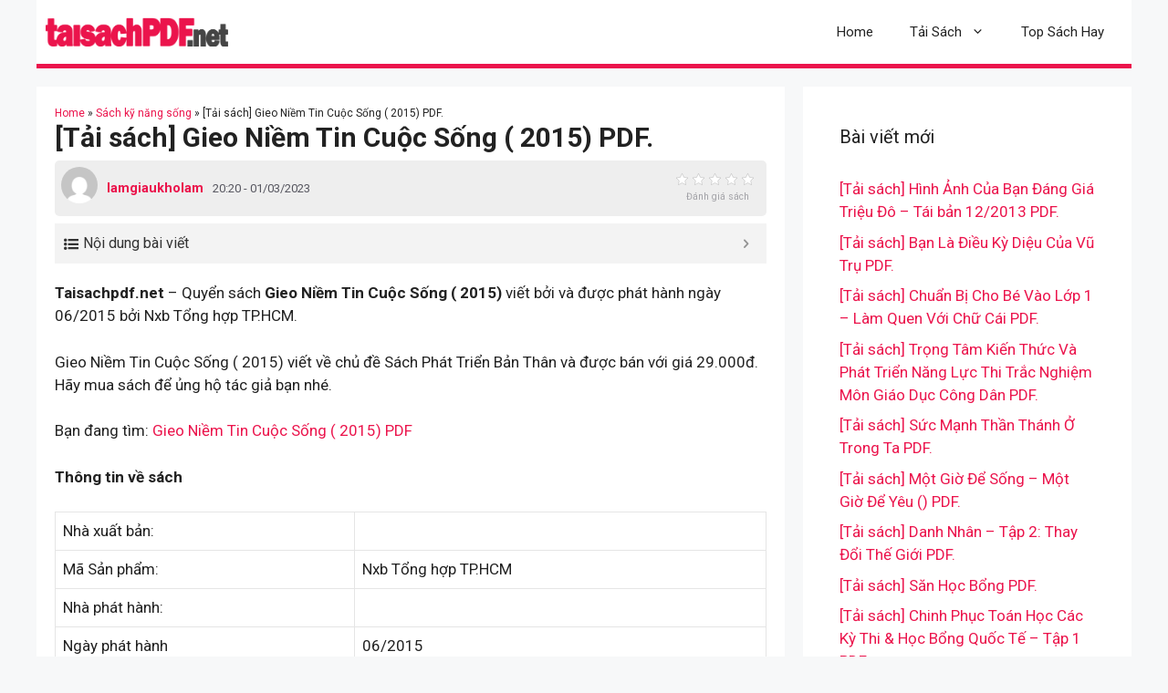

--- FILE ---
content_type: text/html; charset=UTF-8
request_url: https://taisachpdf.net/tai-sach-gieo-niem-tin-cuoc-song-2015-pdf/
body_size: 21887
content:
<!DOCTYPE html>
<html lang="en-US">
<head>
	<meta charset="UTF-8">
	<meta name='robots' content='index, follow, max-image-preview:large, max-snippet:-1, max-video-preview:-1' />
	<style>img:is([sizes="auto" i], [sizes^="auto," i]) { contain-intrinsic-size: 3000px 1500px }</style>
	<meta name="viewport" content="width=device-width, initial-scale=1">
	<!-- This site is optimized with the Yoast SEO plugin v26.2 - https://yoast.com/wordpress/plugins/seo/ -->
	<title>[Tải sách] Gieo Niềm Tin Cuộc Sống ( 2015) PDF. - TaisachPDF</title><link rel="preload" as="style" href="https://fonts.googleapis.com/css?family=Roboto%3A100%2C100italic%2C300%2C300italic%2Cregular%2Citalic%2C500%2C500italic%2C700%2C700italic%2C900%2C900italic&#038;display=swap" /><link rel="stylesheet" href="https://fonts.googleapis.com/css?family=Roboto%3A100%2C100italic%2C300%2C300italic%2Cregular%2Citalic%2C500%2C500italic%2C700%2C700italic%2C900%2C900italic&#038;display=swap" media="print" onload="this.media='all'" /><noscript><link rel="stylesheet" href="https://fonts.googleapis.com/css?family=Roboto%3A100%2C100italic%2C300%2C300italic%2Cregular%2Citalic%2C500%2C500italic%2C700%2C700italic%2C900%2C900italic&#038;display=swap" /></noscript>
	<meta name="description" content="Taisachpdf.net - Quyển sách Gieo Niềm Tin Cuộc Sống ( 2015) viết bởi và được phát hành ngày 06/2015 bởi Nxb Tổng hợp TP.HCM.Gieo Niềm Tin Cuộc Sống (" />
	<link rel="canonical" href="https://taisachpdf.net/tai-sach-gieo-niem-tin-cuoc-song-2015-pdf/" />
	<meta property="og:locale" content="en_US" />
	<meta property="og:type" content="article" />
	<meta property="og:title" content="[Tải sách] Gieo Niềm Tin Cuộc Sống ( 2015) PDF. - TaisachPDF" />
	<meta property="og:description" content="Taisachpdf.net - Quyển sách Gieo Niềm Tin Cuộc Sống ( 2015) viết bởi và được phát hành ngày 06/2015 bởi Nxb Tổng hợp TP.HCM.Gieo Niềm Tin Cuộc Sống (" />
	<meta property="og:url" content="https://taisachpdf.net/tai-sach-gieo-niem-tin-cuoc-song-2015-pdf/" />
	<meta property="og:site_name" content="TaisachPDF" />
	<meta property="article:published_time" content="2023-03-01T13:20:23+00:00" />
	<meta property="article:modified_time" content="2023-03-01T13:21:02+00:00" />
	<meta property="og:image" content="https://taisachpdf.net/wp-content/uploads/2022/01/p65744mbt.jpg" />
	<meta property="og:image:width" content="260" />
	<meta property="og:image:height" content="417" />
	<meta property="og:image:type" content="image/jpeg" />
	<meta name="author" content="lamgiaukholam" />
	<meta name="twitter:card" content="summary_large_image" />
	<meta name="twitter:label1" content="Written by" />
	<meta name="twitter:data1" content="lamgiaukholam" />
	<meta name="twitter:label2" content="Est. reading time" />
	<meta name="twitter:data2" content="3 minutes" />
	<script type="application/ld+json" class="yoast-schema-graph">{"@context":"https://schema.org","@graph":[{"@type":"NewsArticle","@id":"https://taisachpdf.net/tai-sach-gieo-niem-tin-cuoc-song-2015-pdf/#article","isPartOf":{"@id":"https://taisachpdf.net/tai-sach-gieo-niem-tin-cuoc-song-2015-pdf/"},"author":{"name":"lamgiaukholam","@id":"https://taisachpdf.net/#/schema/person/01588049c6e9ab0b9f4aaa5c34bc2549"},"headline":"[Tải sách] Gieo Niềm Tin Cuộc Sống ( 2015) PDF.","datePublished":"2023-03-01T13:20:23+00:00","dateModified":"2023-03-01T13:21:02+00:00","mainEntityOfPage":{"@id":"https://taisachpdf.net/tai-sach-gieo-niem-tin-cuoc-song-2015-pdf/"},"wordCount":598,"commentCount":0,"publisher":{"@id":"https://taisachpdf.net/#organization"},"image":{"@id":"https://taisachpdf.net/tai-sach-gieo-niem-tin-cuoc-song-2015-pdf/#primaryimage"},"thumbnailUrl":"https://taisachpdf.net/wp-content/uploads/2022/01/p65744mbt.jpg","articleSection":["Sách kỹ năng sống"],"inLanguage":"en-US","potentialAction":[{"@type":"CommentAction","name":"Comment","target":["https://taisachpdf.net/tai-sach-gieo-niem-tin-cuoc-song-2015-pdf/#respond"]}]},{"@type":"WebPage","@id":"https://taisachpdf.net/tai-sach-gieo-niem-tin-cuoc-song-2015-pdf/","url":"https://taisachpdf.net/tai-sach-gieo-niem-tin-cuoc-song-2015-pdf/","name":"[Tải sách] Gieo Niềm Tin Cuộc Sống ( 2015) PDF. - TaisachPDF","isPartOf":{"@id":"https://taisachpdf.net/#website"},"primaryImageOfPage":{"@id":"https://taisachpdf.net/tai-sach-gieo-niem-tin-cuoc-song-2015-pdf/#primaryimage"},"image":{"@id":"https://taisachpdf.net/tai-sach-gieo-niem-tin-cuoc-song-2015-pdf/#primaryimage"},"thumbnailUrl":"https://taisachpdf.net/wp-content/uploads/2022/01/p65744mbt.jpg","datePublished":"2023-03-01T13:20:23+00:00","dateModified":"2023-03-01T13:21:02+00:00","description":"Taisachpdf.net - Quyển sách Gieo Niềm Tin Cuộc Sống ( 2015) viết bởi và được phát hành ngày 06/2015 bởi Nxb Tổng hợp TP.HCM.Gieo Niềm Tin Cuộc Sống (","breadcrumb":{"@id":"https://taisachpdf.net/tai-sach-gieo-niem-tin-cuoc-song-2015-pdf/#breadcrumb"},"inLanguage":"en-US","potentialAction":[{"@type":"ReadAction","target":["https://taisachpdf.net/tai-sach-gieo-niem-tin-cuoc-song-2015-pdf/"]}]},{"@type":"ImageObject","inLanguage":"en-US","@id":"https://taisachpdf.net/tai-sach-gieo-niem-tin-cuoc-song-2015-pdf/#primaryimage","url":"https://taisachpdf.net/wp-content/uploads/2022/01/p65744mbt.jpg","contentUrl":"https://taisachpdf.net/wp-content/uploads/2022/01/p65744mbt.jpg","width":260,"height":417},{"@type":"BreadcrumbList","@id":"https://taisachpdf.net/tai-sach-gieo-niem-tin-cuoc-song-2015-pdf/#breadcrumb","itemListElement":[{"@type":"ListItem","position":1,"name":"Home","item":"https://taisachpdf.net/"},{"@type":"ListItem","position":2,"name":"Sách kỹ năng sống","item":"https://taisachpdf.net/sach-ky-nang-song/"},{"@type":"ListItem","position":3,"name":"[Tải sách] Gieo Niềm Tin Cuộc Sống ( 2015) PDF."}]},{"@type":"WebSite","@id":"https://taisachpdf.net/#website","url":"https://taisachpdf.net/","name":"TaisachPDF","description":"Tải sách PDF miễn phí","publisher":{"@id":"https://taisachpdf.net/#organization"},"potentialAction":[{"@type":"SearchAction","target":{"@type":"EntryPoint","urlTemplate":"https://taisachpdf.net/?s={search_term_string}"},"query-input":{"@type":"PropertyValueSpecification","valueRequired":true,"valueName":"search_term_string"}}],"inLanguage":"en-US"},{"@type":"Organization","@id":"https://taisachpdf.net/#organization","name":"Taisachpdf.net","url":"https://taisachpdf.net/","logo":{"@type":"ImageObject","inLanguage":"en-US","@id":"https://taisachpdf.net/#/schema/logo/image/","url":"https://taisachpdf.net/wp-content/uploads/2021/12/logo-taisachpdf-2000x311-knen.png","contentUrl":"https://taisachpdf.net/wp-content/uploads/2021/12/logo-taisachpdf-2000x311-knen.png","width":2000,"height":311,"caption":"Taisachpdf.net"},"image":{"@id":"https://taisachpdf.net/#/schema/logo/image/"}},{"@type":"Person","@id":"https://taisachpdf.net/#/schema/person/01588049c6e9ab0b9f4aaa5c34bc2549","name":"lamgiaukholam","image":{"@type":"ImageObject","inLanguage":"en-US","@id":"https://taisachpdf.net/#/schema/person/image/","url":"https://secure.gravatar.com/avatar/6922d98eeef8cd2079c9bf54354cd74d431d6980faa8acff17f96daf54c45cc9?s=96&d=mm&r=g","contentUrl":"https://secure.gravatar.com/avatar/6922d98eeef8cd2079c9bf54354cd74d431d6980faa8acff17f96daf54c45cc9?s=96&d=mm&r=g","caption":"lamgiaukholam"},"sameAs":["http://taisachpdf.net"],"url":"https://taisachpdf.net/author/lamgiaukholam/"}]}</script>
	<!-- / Yoast SEO plugin. -->


<link href='https://fonts.gstatic.com' crossorigin rel='preconnect' />
<link href='https://fonts.googleapis.com' crossorigin rel='preconnect' />
<style id='wp-emoji-styles-inline-css'>

	img.wp-smiley, img.emoji {
		display: inline !important;
		border: none !important;
		box-shadow: none !important;
		height: 1em !important;
		width: 1em !important;
		margin: 0 0.07em !important;
		vertical-align: -0.1em !important;
		background: none !important;
		padding: 0 !important;
	}
</style>
<link rel='stylesheet' id='wp-block-library-css' href='https://taisachpdf.net/wp-includes/css/dist/block-library/style.min.css?ver=6.8.3' media='all' />
<style id='classic-theme-styles-inline-css'>
/*! This file is auto-generated */
.wp-block-button__link{color:#fff;background-color:#32373c;border-radius:9999px;box-shadow:none;text-decoration:none;padding:calc(.667em + 2px) calc(1.333em + 2px);font-size:1.125em}.wp-block-file__button{background:#32373c;color:#fff;text-decoration:none}
</style>
<style id='global-styles-inline-css'>
:root{--wp--preset--aspect-ratio--square: 1;--wp--preset--aspect-ratio--4-3: 4/3;--wp--preset--aspect-ratio--3-4: 3/4;--wp--preset--aspect-ratio--3-2: 3/2;--wp--preset--aspect-ratio--2-3: 2/3;--wp--preset--aspect-ratio--16-9: 16/9;--wp--preset--aspect-ratio--9-16: 9/16;--wp--preset--color--black: #000000;--wp--preset--color--cyan-bluish-gray: #abb8c3;--wp--preset--color--white: #ffffff;--wp--preset--color--pale-pink: #f78da7;--wp--preset--color--vivid-red: #cf2e2e;--wp--preset--color--luminous-vivid-orange: #ff6900;--wp--preset--color--luminous-vivid-amber: #fcb900;--wp--preset--color--light-green-cyan: #7bdcb5;--wp--preset--color--vivid-green-cyan: #00d084;--wp--preset--color--pale-cyan-blue: #8ed1fc;--wp--preset--color--vivid-cyan-blue: #0693e3;--wp--preset--color--vivid-purple: #9b51e0;--wp--preset--color--contrast: var(--contrast);--wp--preset--color--contrast-2: var(--contrast-2);--wp--preset--color--contrast-3: var(--contrast-3);--wp--preset--color--base: var(--base);--wp--preset--color--base-2: var(--base-2);--wp--preset--color--base-3: var(--base-3);--wp--preset--color--accent: var(--accent);--wp--preset--gradient--vivid-cyan-blue-to-vivid-purple: linear-gradient(135deg,rgba(6,147,227,1) 0%,rgb(155,81,224) 100%);--wp--preset--gradient--light-green-cyan-to-vivid-green-cyan: linear-gradient(135deg,rgb(122,220,180) 0%,rgb(0,208,130) 100%);--wp--preset--gradient--luminous-vivid-amber-to-luminous-vivid-orange: linear-gradient(135deg,rgba(252,185,0,1) 0%,rgba(255,105,0,1) 100%);--wp--preset--gradient--luminous-vivid-orange-to-vivid-red: linear-gradient(135deg,rgba(255,105,0,1) 0%,rgb(207,46,46) 100%);--wp--preset--gradient--very-light-gray-to-cyan-bluish-gray: linear-gradient(135deg,rgb(238,238,238) 0%,rgb(169,184,195) 100%);--wp--preset--gradient--cool-to-warm-spectrum: linear-gradient(135deg,rgb(74,234,220) 0%,rgb(151,120,209) 20%,rgb(207,42,186) 40%,rgb(238,44,130) 60%,rgb(251,105,98) 80%,rgb(254,248,76) 100%);--wp--preset--gradient--blush-light-purple: linear-gradient(135deg,rgb(255,206,236) 0%,rgb(152,150,240) 100%);--wp--preset--gradient--blush-bordeaux: linear-gradient(135deg,rgb(254,205,165) 0%,rgb(254,45,45) 50%,rgb(107,0,62) 100%);--wp--preset--gradient--luminous-dusk: linear-gradient(135deg,rgb(255,203,112) 0%,rgb(199,81,192) 50%,rgb(65,88,208) 100%);--wp--preset--gradient--pale-ocean: linear-gradient(135deg,rgb(255,245,203) 0%,rgb(182,227,212) 50%,rgb(51,167,181) 100%);--wp--preset--gradient--electric-grass: linear-gradient(135deg,rgb(202,248,128) 0%,rgb(113,206,126) 100%);--wp--preset--gradient--midnight: linear-gradient(135deg,rgb(2,3,129) 0%,rgb(40,116,252) 100%);--wp--preset--font-size--small: 13px;--wp--preset--font-size--medium: 20px;--wp--preset--font-size--large: 36px;--wp--preset--font-size--x-large: 42px;--wp--preset--spacing--20: 0.44rem;--wp--preset--spacing--30: 0.67rem;--wp--preset--spacing--40: 1rem;--wp--preset--spacing--50: 1.5rem;--wp--preset--spacing--60: 2.25rem;--wp--preset--spacing--70: 3.38rem;--wp--preset--spacing--80: 5.06rem;--wp--preset--shadow--natural: 6px 6px 9px rgba(0, 0, 0, 0.2);--wp--preset--shadow--deep: 12px 12px 50px rgba(0, 0, 0, 0.4);--wp--preset--shadow--sharp: 6px 6px 0px rgba(0, 0, 0, 0.2);--wp--preset--shadow--outlined: 6px 6px 0px -3px rgba(255, 255, 255, 1), 6px 6px rgba(0, 0, 0, 1);--wp--preset--shadow--crisp: 6px 6px 0px rgba(0, 0, 0, 1);}:where(.is-layout-flex){gap: 0.5em;}:where(.is-layout-grid){gap: 0.5em;}body .is-layout-flex{display: flex;}.is-layout-flex{flex-wrap: wrap;align-items: center;}.is-layout-flex > :is(*, div){margin: 0;}body .is-layout-grid{display: grid;}.is-layout-grid > :is(*, div){margin: 0;}:where(.wp-block-columns.is-layout-flex){gap: 2em;}:where(.wp-block-columns.is-layout-grid){gap: 2em;}:where(.wp-block-post-template.is-layout-flex){gap: 1.25em;}:where(.wp-block-post-template.is-layout-grid){gap: 1.25em;}.has-black-color{color: var(--wp--preset--color--black) !important;}.has-cyan-bluish-gray-color{color: var(--wp--preset--color--cyan-bluish-gray) !important;}.has-white-color{color: var(--wp--preset--color--white) !important;}.has-pale-pink-color{color: var(--wp--preset--color--pale-pink) !important;}.has-vivid-red-color{color: var(--wp--preset--color--vivid-red) !important;}.has-luminous-vivid-orange-color{color: var(--wp--preset--color--luminous-vivid-orange) !important;}.has-luminous-vivid-amber-color{color: var(--wp--preset--color--luminous-vivid-amber) !important;}.has-light-green-cyan-color{color: var(--wp--preset--color--light-green-cyan) !important;}.has-vivid-green-cyan-color{color: var(--wp--preset--color--vivid-green-cyan) !important;}.has-pale-cyan-blue-color{color: var(--wp--preset--color--pale-cyan-blue) !important;}.has-vivid-cyan-blue-color{color: var(--wp--preset--color--vivid-cyan-blue) !important;}.has-vivid-purple-color{color: var(--wp--preset--color--vivid-purple) !important;}.has-black-background-color{background-color: var(--wp--preset--color--black) !important;}.has-cyan-bluish-gray-background-color{background-color: var(--wp--preset--color--cyan-bluish-gray) !important;}.has-white-background-color{background-color: var(--wp--preset--color--white) !important;}.has-pale-pink-background-color{background-color: var(--wp--preset--color--pale-pink) !important;}.has-vivid-red-background-color{background-color: var(--wp--preset--color--vivid-red) !important;}.has-luminous-vivid-orange-background-color{background-color: var(--wp--preset--color--luminous-vivid-orange) !important;}.has-luminous-vivid-amber-background-color{background-color: var(--wp--preset--color--luminous-vivid-amber) !important;}.has-light-green-cyan-background-color{background-color: var(--wp--preset--color--light-green-cyan) !important;}.has-vivid-green-cyan-background-color{background-color: var(--wp--preset--color--vivid-green-cyan) !important;}.has-pale-cyan-blue-background-color{background-color: var(--wp--preset--color--pale-cyan-blue) !important;}.has-vivid-cyan-blue-background-color{background-color: var(--wp--preset--color--vivid-cyan-blue) !important;}.has-vivid-purple-background-color{background-color: var(--wp--preset--color--vivid-purple) !important;}.has-black-border-color{border-color: var(--wp--preset--color--black) !important;}.has-cyan-bluish-gray-border-color{border-color: var(--wp--preset--color--cyan-bluish-gray) !important;}.has-white-border-color{border-color: var(--wp--preset--color--white) !important;}.has-pale-pink-border-color{border-color: var(--wp--preset--color--pale-pink) !important;}.has-vivid-red-border-color{border-color: var(--wp--preset--color--vivid-red) !important;}.has-luminous-vivid-orange-border-color{border-color: var(--wp--preset--color--luminous-vivid-orange) !important;}.has-luminous-vivid-amber-border-color{border-color: var(--wp--preset--color--luminous-vivid-amber) !important;}.has-light-green-cyan-border-color{border-color: var(--wp--preset--color--light-green-cyan) !important;}.has-vivid-green-cyan-border-color{border-color: var(--wp--preset--color--vivid-green-cyan) !important;}.has-pale-cyan-blue-border-color{border-color: var(--wp--preset--color--pale-cyan-blue) !important;}.has-vivid-cyan-blue-border-color{border-color: var(--wp--preset--color--vivid-cyan-blue) !important;}.has-vivid-purple-border-color{border-color: var(--wp--preset--color--vivid-purple) !important;}.has-vivid-cyan-blue-to-vivid-purple-gradient-background{background: var(--wp--preset--gradient--vivid-cyan-blue-to-vivid-purple) !important;}.has-light-green-cyan-to-vivid-green-cyan-gradient-background{background: var(--wp--preset--gradient--light-green-cyan-to-vivid-green-cyan) !important;}.has-luminous-vivid-amber-to-luminous-vivid-orange-gradient-background{background: var(--wp--preset--gradient--luminous-vivid-amber-to-luminous-vivid-orange) !important;}.has-luminous-vivid-orange-to-vivid-red-gradient-background{background: var(--wp--preset--gradient--luminous-vivid-orange-to-vivid-red) !important;}.has-very-light-gray-to-cyan-bluish-gray-gradient-background{background: var(--wp--preset--gradient--very-light-gray-to-cyan-bluish-gray) !important;}.has-cool-to-warm-spectrum-gradient-background{background: var(--wp--preset--gradient--cool-to-warm-spectrum) !important;}.has-blush-light-purple-gradient-background{background: var(--wp--preset--gradient--blush-light-purple) !important;}.has-blush-bordeaux-gradient-background{background: var(--wp--preset--gradient--blush-bordeaux) !important;}.has-luminous-dusk-gradient-background{background: var(--wp--preset--gradient--luminous-dusk) !important;}.has-pale-ocean-gradient-background{background: var(--wp--preset--gradient--pale-ocean) !important;}.has-electric-grass-gradient-background{background: var(--wp--preset--gradient--electric-grass) !important;}.has-midnight-gradient-background{background: var(--wp--preset--gradient--midnight) !important;}.has-small-font-size{font-size: var(--wp--preset--font-size--small) !important;}.has-medium-font-size{font-size: var(--wp--preset--font-size--medium) !important;}.has-large-font-size{font-size: var(--wp--preset--font-size--large) !important;}.has-x-large-font-size{font-size: var(--wp--preset--font-size--x-large) !important;}
:where(.wp-block-post-template.is-layout-flex){gap: 1.25em;}:where(.wp-block-post-template.is-layout-grid){gap: 1.25em;}
:where(.wp-block-columns.is-layout-flex){gap: 2em;}:where(.wp-block-columns.is-layout-grid){gap: 2em;}
:root :where(.wp-block-pullquote){font-size: 1.5em;line-height: 1.6;}
</style>
<link rel='stylesheet' id='kk-star-ratings-css' href='https://taisachpdf.net/wp-content/plugins/kk-star-ratings/src/core/public/css/kk-star-ratings.min.css?ver=5.4.10.2' media='all' />
<link rel='stylesheet' id='wp-show-posts-css' href='https://taisachpdf.net/wp-content/plugins/wp-show-posts/css/wp-show-posts-min.css?ver=1.1.6' media='all' />
<link rel='stylesheet' id='generate-comments-css' href='https://taisachpdf.net/wp-content/themes/generatepress/assets/css/components/comments.min.css?ver=3.4.0' media='all' />
<link rel='stylesheet' id='generate-widget-areas-css' href='https://taisachpdf.net/wp-content/themes/generatepress/assets/css/components/widget-areas.min.css?ver=3.4.0' media='all' />
<link rel='stylesheet' id='generate-style-css' href='https://taisachpdf.net/wp-content/themes/generatepress/assets/css/main.min.css?ver=3.4.0' media='all' />
<style id='generate-style-inline-css'>
@media (max-width:768px){}
body{background-color:var(--base-2);color:var(--contrast);}a{color:var(--accent);}a{text-decoration:underline;}.entry-title a, .site-branding a, a.button, .wp-block-button__link, .main-navigation a{text-decoration:none;}a:hover, a:focus, a:active{color:var(--contrast);}.wp-block-group__inner-container{max-width:1200px;margin-left:auto;margin-right:auto;}.site-header .header-image{width:200px;}.generate-back-to-top{font-size:20px;border-radius:3px;position:fixed;bottom:30px;right:30px;line-height:40px;width:40px;text-align:center;z-index:10;transition:opacity 300ms ease-in-out;opacity:0.1;transform:translateY(1000px);}.generate-back-to-top__show{opacity:1;transform:translateY(0);}:root{--contrast:#222222;--contrast-2:#575760;--contrast-3:#b2b2be;--base:#f0f0f0;--base-2:#f7f8f9;--base-3:#ffffff;--accent:#EB144C;}:root .has-contrast-color{color:var(--contrast);}:root .has-contrast-background-color{background-color:var(--contrast);}:root .has-contrast-2-color{color:var(--contrast-2);}:root .has-contrast-2-background-color{background-color:var(--contrast-2);}:root .has-contrast-3-color{color:var(--contrast-3);}:root .has-contrast-3-background-color{background-color:var(--contrast-3);}:root .has-base-color{color:var(--base);}:root .has-base-background-color{background-color:var(--base);}:root .has-base-2-color{color:var(--base-2);}:root .has-base-2-background-color{background-color:var(--base-2);}:root .has-base-3-color{color:var(--base-3);}:root .has-base-3-background-color{background-color:var(--base-3);}:root .has-accent-color{color:var(--accent);}:root .has-accent-background-color{background-color:var(--accent);}body, button, input, select, textarea{font-family:Roboto, sans-serif;}h1{font-family:Roboto, sans-serif;font-weight:bold;font-size:30px;}@media (max-width:768px){h1{font-size:28px;}}h2{font-family:Roboto, sans-serif;font-weight:bold;font-size:24px;}@media (max-width: 1024px){h2{font-size:24px;}}@media (max-width:768px){h2{font-size:24px;}}h3{font-family:Roboto, sans-serif;font-size:19px;}@media (max-width:768px){h3{font-size:20px;}}.top-bar{background-color:#636363;color:#ffffff;}.top-bar a{color:#ffffff;}.top-bar a:hover{color:#303030;}.site-header{background-color:var(--base-3);}.main-title a,.main-title a:hover{color:var(--contrast);}.site-description{color:var(--contrast-2);}.mobile-menu-control-wrapper .menu-toggle,.mobile-menu-control-wrapper .menu-toggle:hover,.mobile-menu-control-wrapper .menu-toggle:focus,.has-inline-mobile-toggle #site-navigation.toggled{background-color:rgba(0, 0, 0, 0.02);}.main-navigation,.main-navigation ul ul{background-color:var(--base-3);}.main-navigation .main-nav ul li a, .main-navigation .menu-toggle, .main-navigation .menu-bar-items{color:var(--contrast);}.main-navigation .main-nav ul li:not([class*="current-menu-"]):hover > a, .main-navigation .main-nav ul li:not([class*="current-menu-"]):focus > a, .main-navigation .main-nav ul li.sfHover:not([class*="current-menu-"]) > a, .main-navigation .menu-bar-item:hover > a, .main-navigation .menu-bar-item.sfHover > a{color:var(--accent);}button.menu-toggle:hover,button.menu-toggle:focus{color:var(--contrast);}.main-navigation .main-nav ul li[class*="current-menu-"] > a{color:var(--accent);}.navigation-search input[type="search"],.navigation-search input[type="search"]:active, .navigation-search input[type="search"]:focus, .main-navigation .main-nav ul li.search-item.active > a, .main-navigation .menu-bar-items .search-item.active > a{color:var(--accent);}.main-navigation ul ul{background-color:var(--base);}.separate-containers .inside-article, .separate-containers .comments-area, .separate-containers .page-header, .one-container .container, .separate-containers .paging-navigation, .inside-page-header{background-color:var(--base-3);}.entry-title a{color:var(--contrast);}.entry-title a:hover{color:var(--contrast-2);}.entry-meta{color:var(--contrast-2);}.sidebar .widget{background-color:var(--base-3);}.footer-widgets{background-color:var(--base-3);}.site-info{background-color:var(--base-3);}input[type="text"],input[type="email"],input[type="url"],input[type="password"],input[type="search"],input[type="tel"],input[type="number"],textarea,select{color:var(--contrast);background-color:var(--base-2);border-color:var(--base);}input[type="text"]:focus,input[type="email"]:focus,input[type="url"]:focus,input[type="password"]:focus,input[type="search"]:focus,input[type="tel"]:focus,input[type="number"]:focus,textarea:focus,select:focus{color:var(--contrast);background-color:var(--base-2);border-color:var(--contrast-3);}button,html input[type="button"],input[type="reset"],input[type="submit"],a.button,a.wp-block-button__link:not(.has-background){color:#ffffff;background-color:#55555e;}button:hover,html input[type="button"]:hover,input[type="reset"]:hover,input[type="submit"]:hover,a.button:hover,button:focus,html input[type="button"]:focus,input[type="reset"]:focus,input[type="submit"]:focus,a.button:focus,a.wp-block-button__link:not(.has-background):active,a.wp-block-button__link:not(.has-background):focus,a.wp-block-button__link:not(.has-background):hover{color:#ffffff;background-color:#3f4047;}a.generate-back-to-top{background-color:rgba( 0,0,0,0.4 );color:#ffffff;}a.generate-back-to-top:hover,a.generate-back-to-top:focus{background-color:rgba( 0,0,0,0.6 );color:#ffffff;}:root{--gp-search-modal-bg-color:var(--base-3);--gp-search-modal-text-color:var(--contrast);--gp-search-modal-overlay-bg-color:rgba(0,0,0,0.2);}@media (max-width: 768px){.main-navigation .menu-bar-item:hover > a, .main-navigation .menu-bar-item.sfHover > a{background:none;color:var(--contrast);}}.inside-header{padding:10px;}.nav-below-header .main-navigation .inside-navigation.grid-container, .nav-above-header .main-navigation .inside-navigation.grid-container{padding:0px 10px 0px 10px;}.separate-containers .inside-article, .separate-containers .comments-area, .separate-containers .page-header, .separate-containers .paging-navigation, .one-container .site-content, .inside-page-header{padding:20px;}.site-main .wp-block-group__inner-container{padding:20px;}.separate-containers .paging-navigation{padding-top:20px;padding-bottom:20px;}.entry-content .alignwide, body:not(.no-sidebar) .entry-content .alignfull{margin-left:-20px;width:calc(100% + 40px);max-width:calc(100% + 40px);}.one-container.right-sidebar .site-main,.one-container.both-right .site-main{margin-right:20px;}.one-container.left-sidebar .site-main,.one-container.both-left .site-main{margin-left:20px;}.one-container.both-sidebars .site-main{margin:0px 20px 0px 20px;}.one-container.archive .post:not(:last-child):not(.is-loop-template-item), .one-container.blog .post:not(:last-child):not(.is-loop-template-item){padding-bottom:20px;}.main-navigation .main-nav ul li a,.menu-toggle,.main-navigation .menu-bar-item > a{line-height:50px;}.navigation-search input[type="search"]{height:50px;}.rtl .menu-item-has-children .dropdown-menu-toggle{padding-left:20px;}.rtl .main-navigation .main-nav ul li.menu-item-has-children > a{padding-right:20px;}@media (max-width:768px){.separate-containers .inside-article, .separate-containers .comments-area, .separate-containers .page-header, .separate-containers .paging-navigation, .one-container .site-content, .inside-page-header{padding:10px;}.site-main .wp-block-group__inner-container{padding:10px;}.inside-top-bar{padding-right:30px;padding-left:30px;}.inside-header{padding-right:30px;padding-left:30px;}.widget-area .widget{padding-top:20px;padding-right:20px;padding-bottom:20px;padding-left:20px;}.footer-widgets-container{padding-top:30px;padding-right:30px;padding-bottom:30px;padding-left:30px;}.inside-site-info{padding-right:30px;padding-left:30px;}.entry-content .alignwide, body:not(.no-sidebar) .entry-content .alignfull{margin-left:-10px;width:calc(100% + 20px);max-width:calc(100% + 20px);}.one-container .site-main .paging-navigation{margin-bottom:20px;}}/* End cached CSS */.is-right-sidebar{width:30%;}.is-left-sidebar{width:30%;}.site-content .content-area{width:70%;}@media (max-width: 768px){.main-navigation .menu-toggle,.sidebar-nav-mobile:not(#sticky-placeholder){display:block;}.main-navigation ul,.gen-sidebar-nav,.main-navigation:not(.slideout-navigation):not(.toggled) .main-nav > ul,.has-inline-mobile-toggle #site-navigation .inside-navigation > *:not(.navigation-search):not(.main-nav){display:none;}.nav-align-right .inside-navigation,.nav-align-center .inside-navigation{justify-content:space-between;}.has-inline-mobile-toggle .mobile-menu-control-wrapper{display:flex;flex-wrap:wrap;}.has-inline-mobile-toggle .inside-header{flex-direction:row;text-align:left;flex-wrap:wrap;}.has-inline-mobile-toggle .header-widget,.has-inline-mobile-toggle #site-navigation{flex-basis:100%;}.nav-float-left .has-inline-mobile-toggle #site-navigation{order:10;}}
.dynamic-author-image-rounded{border-radius:100%;}.dynamic-featured-image, .dynamic-author-image{vertical-align:middle;}.one-container.blog .dynamic-content-template:not(:last-child), .one-container.archive .dynamic-content-template:not(:last-child){padding-bottom:0px;}.dynamic-entry-excerpt > p:last-child{margin-bottom:0px;}
.main-navigation.toggled .main-nav > ul{background-color: var(--base-3)}.sticky-enabled .gen-sidebar-nav.is_stuck .main-navigation {margin-bottom: 0px;}.sticky-enabled .gen-sidebar-nav.is_stuck {z-index: 500;}.sticky-enabled .main-navigation.is_stuck {box-shadow: 0 2px 2px -2px rgba(0, 0, 0, .2);}.navigation-stick:not(.gen-sidebar-nav) {left: 0;right: 0;width: 100% !important;}.nav-float-right .navigation-stick {width: 100% !important;left: 0;}.nav-float-right .navigation-stick .navigation-branding {margin-right: auto;}.main-navigation.has-sticky-branding:not(.grid-container) .inside-navigation:not(.grid-container) .navigation-branding{margin-left: 10px;}.main-navigation.navigation-stick.has-sticky-branding .inside-navigation.grid-container{padding-left:10px;padding-right:10px;}@media (max-width:768px){.main-navigation.navigation-stick.has-sticky-branding .inside-navigation.grid-container{padding-left:0;padding-right:0;}}
.post-image:not(:first-child), .page-content:not(:first-child), .entry-content:not(:first-child), .entry-summary:not(:first-child), footer.entry-meta{margin-top:0.5em;}.post-image-above-header .inside-article div.featured-image, .post-image-above-header .inside-article div.post-image{margin-bottom:0.5em;}
</style>

<link data-minify="1" rel='stylesheet' id='fixedtoc-style-css' href='https://taisachpdf.net/wp-content/cache/min/1/wp-content/plugins/fixed-toc/frontend/assets/css/ftoc.min.css?ver=1748363906' media='all' />
<style id='fixedtoc-style-inline-css'>
.ftwp-in-post#ftwp-container-outer { height: auto; } #ftwp-container.ftwp-wrap #ftwp-contents { width: 250px; height: auto; } .ftwp-in-post#ftwp-container-outer #ftwp-contents { height: auto; } .ftwp-in-post#ftwp-container-outer.ftwp-float-none #ftwp-contents { width: 250px; } #ftwp-container.ftwp-wrap #ftwp-trigger { width: 27px; height: 27px; font-size: 16.2px; } #ftwp-container #ftwp-trigger.ftwp-border-medium { font-size: 15.2px; } #ftwp-container.ftwp-wrap #ftwp-header { font-size: 16px; font-family: inherit; } #ftwp-container.ftwp-wrap #ftwp-header-title { font-weight: normal; } #ftwp-container.ftwp-wrap #ftwp-list { font-size: 14px; font-family: inherit; } #ftwp-container #ftwp-list.ftwp-liststyle-decimal .ftwp-anchor::before { font-size: 14px; } #ftwp-container.ftwp-wrap #ftwp-trigger { background: rgba(243,243,243,0.95); } #ftwp-container.ftwp-wrap #ftwp-trigger { } #ftwp-container.ftwp-wrap #ftwp-contents { } #ftwp-container.ftwp-wrap #ftwp-header { background: rgba(243,243,243,0.95); } #ftwp-container.ftwp-wrap #ftwp-contents:hover #ftwp-header { background: #f3f3f3; } #ftwp-container.ftwp-wrap #ftwp-list { color: #333; background: rgba(243,243,243,0.95); } #ftwp-container.ftwp-wrap #ftwp-contents:hover #ftwp-list { background: #f3f3f3; } #ftwp-container.ftwp-wrap #ftwp-list .ftwp-anchor:hover { color: #00A368; } #ftwp-container.ftwp-wrap #ftwp-list .ftwp-anchor:focus, #ftwp-container.ftwp-wrap #ftwp-list .ftwp-active, #ftwp-container.ftwp-wrap #ftwp-list .ftwp-active:hover { color: #fff; } #ftwp-container.ftwp-wrap #ftwp-list .ftwp-text::before { background: rgba(221,51,51,0.95); } .ftwp-heading-target::before { background: rgba(221,51,51,0.95); }
#ftwp-container #ftwp-contents.ftwp-border-thin, #ftwp-container #ftwp-trigger.ftwp-border-thin { border-color: #fff; } .ftwp-in-post#ftwp-container-outer.ftwp-float-none #ftwp-contents { width: 100%; }
</style>
<link rel='stylesheet' id='generate-blog-columns-css' href='https://taisachpdf.net/wp-content/plugins/gp-premium/blog/functions/css/columns.min.css?ver=2.3.2' media='all' />
<link rel='stylesheet' id='generate-navigation-branding-css' href='https://taisachpdf.net/wp-content/plugins/gp-premium/menu-plus/functions/css/navigation-branding-flex.min.css?ver=2.3.2' media='all' />
<style id='generate-navigation-branding-inline-css'>
@media (max-width: 768px){.site-header, #site-navigation, #sticky-navigation{display:none !important;opacity:0.0;}#mobile-header{display:block !important;width:100% !important;}#mobile-header .main-nav > ul{display:none;}#mobile-header.toggled .main-nav > ul, #mobile-header .menu-toggle, #mobile-header .mobile-bar-items{display:block;}#mobile-header .main-nav{-ms-flex:0 0 100%;flex:0 0 100%;-webkit-box-ordinal-group:5;-ms-flex-order:4;order:4;}}.main-navigation.has-branding .inside-navigation.grid-container, .main-navigation.has-branding.grid-container .inside-navigation:not(.grid-container){padding:0px 20px 0px 20px;}.main-navigation.has-branding:not(.grid-container) .inside-navigation:not(.grid-container) .navigation-branding{margin-left:10px;}.main-navigation .sticky-navigation-logo, .main-navigation.navigation-stick .site-logo:not(.mobile-header-logo){display:none;}.main-navigation.navigation-stick .sticky-navigation-logo{display:block;}.navigation-branding img, .site-logo.mobile-header-logo img{height:50px;width:auto;}.navigation-branding .main-title{line-height:50px;}@media (max-width: 768px){.main-navigation.has-branding.nav-align-center .menu-bar-items, .main-navigation.has-sticky-branding.navigation-stick.nav-align-center .menu-bar-items{margin-left:auto;}.navigation-branding{margin-right:auto;margin-left:10px;}.navigation-branding .main-title, .mobile-header-navigation .site-logo{margin-left:10px;}.main-navigation.has-branding .inside-navigation.grid-container{padding:0px;}}
</style>
<script src="https://taisachpdf.net/wp-includes/js/jquery/jquery.min.js?ver=3.7.1" id="jquery-core-js"></script>
<script src="https://taisachpdf.net/wp-includes/js/jquery/jquery-migrate.min.js?ver=3.4.1" id="jquery-migrate-js"></script>
<link rel="pingback" href="https://taisachpdf.net/xmlrpc.php">
<!-- Global site tag (gtag.js) - Google Analytics -->
<script async src="https://www.googletagmanager.com/gtag/js?id=UA-216014631-1"></script>
<script>
  window.dataLayer = window.dataLayer || [];
  function gtag(){dataLayer.push(arguments);}
  gtag('js', new Date());

  gtag('config', 'UA-216014631-1');
</script>

<!-- Google Tag Manager -->
<script>(function(w,d,s,l,i){w[l]=w[l]||[];w[l].push({'gtm.start':
new Date().getTime(),event:'gtm.js'});var f=d.getElementsByTagName(s)[0],
j=d.createElement(s),dl=l!='dataLayer'?'&l='+l:'';j.async=true;j.src=
'https://www.googletagmanager.com/gtm.js?id='+i+dl;f.parentNode.insertBefore(j,f);
})(window,document,'script','dataLayer','GTM-M9V3HX2J');</script>
<!-- End Google Tag Manager --><link rel="icon" href="https://taisachpdf.net/wp-content/uploads/2021/12/cropped-favicon-taisachpdf-600x600-1-32x32.png" sizes="32x32" />
<link rel="icon" href="https://taisachpdf.net/wp-content/uploads/2021/12/cropped-favicon-taisachpdf-600x600-1-192x192.png" sizes="192x192" />
<link rel="apple-touch-icon" href="https://taisachpdf.net/wp-content/uploads/2021/12/cropped-favicon-taisachpdf-600x600-1-180x180.png" />
<meta name="msapplication-TileImage" content="https://taisachpdf.net/wp-content/uploads/2021/12/cropped-favicon-taisachpdf-600x600-1-270x270.png" />
		<style id="wp-custom-css">
			.comment-form #author, .comment-form #email, .comment-form #url {
	display: block;
	width: 49%;
    	float: left;
}
.comment-form #email {
    	margin-left: 1%;
}
.comment-form #author {
    	margin-right: 1%;
}

.comment-form-comment textarea {
	height: 150px;
    	font-size: 15px;
}

.inside-site-info {
	display:block;
	padding: 20px 0px;
}
.site-info {
	text-align: left;
}
.copyright-bar {
    font-style: italic;
		font-size: 12px;
}

.inside-header.grid-container{
	border-bottom: 5px solid #EB144C;
}
.inside-navigation.grid-container.grid-parent {
	border-bottom: 5px solid #EB144C;
}

a {
    text-decoration: none;
}

/* Share */
.col-sm-12-mod {
    display: flex;
    padding: 0.3em;
    align-items: center;
    justify-content: space-between;
    align-content: center;
    flex-wrap: nowrap;
    background-color: #eee;
    border-radius: 5px;
}

.modified-time-1 {
    margin-top: 0px;
    font-size: 14px;
}

/* tieudeblog*/
.main-site-home {
	padding: 10px;
  background-color: #EB144C;
  color: #fff;
  text-align: left;
	margin-left: 20px;
}

/* related-post */
.related-post {
	padding: 10px;
	background-color:#fff
}

/* Cover featured image */
.resize-featured-image .post-image img {
	object-fit: contain;
	}
.inside-article .post-image {
	margin-right: 0px;
}
/* Next-previous */
.previous-post {
    display: flex;
    justify-content: space-between;
    align-items: center;
    padding: 1em 0;
}

/* breadcrumb*/
.breadcrumb {
	font-size: 12px;
  margin-bottom: 0px;	
}

.kksr-legend {
	font-size: 13px;
  width: max-content;
}
/* author */
.author-meta {
	display: flex;
	align-items: center;
	justify-content: space-between;
}
    .entry-meta,
    .entry-meta .meta-data {
			display: -webkit-box;
			display: -ms-flexbox;
			display: flex;
			align-items: baseline;
			flex-direction: row;
			justify-content: space-between;
			align-items: center;
    }
    .entry-meta .meta-data {
        -webkit-box-orient: vertical;
        -webkit-box-direction: normal;
        -ms-flex-direction: column;
        flex-direction: initial;
        margin-left: 1em;
    }
    .gravatar img {
        width: 40px;
        border-radius: 50%;
    }
    .byline {
        font-weight: 700;
				padding-left: 10px;
				padding-right: 10px;
    }
    .entry-header .entry-meta {
        padding: 0.5em;
        border-radius: 5px;
        background-color: #eee;
    }
.update-time {
	font-size: 13px;
}
.modified-time {
    margin-top: 0.5em;
		font-size: 13px;
}

.container-author {
	display: flex;
	align-items: center;
   justify-content: space-between;
}

.rating {
	display: flex;
	align-items: flex-end;
	justify-content: space-between;
}
.kk-star-ratings {
	flex-direction: column;
}
.kk-star-ratings .kksr-legend {
	margin-top: 5px;
}
.avata-author {
		display: flex;
		align-items: center;
	}

/* End author */


/*Giao diện Mobile */
@media (max-width: 768px) {

/* tieudeblog*/
	.main-site-home {
		margin-left: 0px;
	}
	
	
/* author */	
.author-meta {
	display: flex;
	align-items: center;
	justify-content: space-between;
	flex-direction: column;
	align-items: flex-start
}	
/* end author */	

/* Next-previous */
	.previous-post {
		flex-direction: column;
		align-items: flex-start;
	}	
	.prev {
    margin-bottom: 1em;
}
	.next {
    margin-bottom: 1em;
}
	
/*Bài viết liên quan*/
.wp-show-posts-image.wpsp-image-left, .wp-show-posts-image.wpsp-image-right {
	float:left;
	margin-right: 10px;
	}
	
/* Menu mobi */
.main-navigation.has-branding .inside-navigation.grid-container {
	padding:10px 0px;
}
	
} /*Giao diện Mobile*/

@media only screen and (max-width: 768px)
#comments input#submit {width: 100%;}		</style>
		</head>

<body class="wp-singular post-template-default single single-post postid-23753 single-format-standard wp-custom-logo wp-embed-responsive wp-theme-generatepress post-image-above-header post-image-aligned-center sticky-menu-slide mobile-header mobile-header-logo mobile-header-sticky right-sidebar nav-float-right separate-containers header-aligned-left dropdown-hover has-ftoc" itemtype="https://schema.org/Blog" itemscope>
	<a class="screen-reader-text skip-link" href="#content" title="Skip to content">Skip to content</a>		<header class="site-header grid-container has-inline-mobile-toggle" id="masthead" aria-label="Site"  itemtype="https://schema.org/WPHeader" itemscope>
			<div class="inside-header grid-container">
				<div class="site-logo">
					<a href="https://taisachpdf.net/" rel="home">
						<img  class="header-image is-logo-image" alt="TaisachPDF" src="https://taisachpdf.net/wp-content/uploads/2021/12/logo-taisachpdf-2000x311-knen.png" width="2000" height="311" />
					</a>
				</div>	<nav class="main-navigation mobile-menu-control-wrapper" id="mobile-menu-control-wrapper" aria-label="Mobile Toggle">
				<button data-nav="site-navigation" class="menu-toggle" aria-controls="primary-menu" aria-expanded="false">
			<span class="gp-icon icon-menu-bars"><svg viewBox="0 0 512 512" aria-hidden="true" xmlns="http://www.w3.org/2000/svg" width="1em" height="1em"><path d="M0 96c0-13.255 10.745-24 24-24h464c13.255 0 24 10.745 24 24s-10.745 24-24 24H24c-13.255 0-24-10.745-24-24zm0 160c0-13.255 10.745-24 24-24h464c13.255 0 24 10.745 24 24s-10.745 24-24 24H24c-13.255 0-24-10.745-24-24zm0 160c0-13.255 10.745-24 24-24h464c13.255 0 24 10.745 24 24s-10.745 24-24 24H24c-13.255 0-24-10.745-24-24z" /></svg><svg viewBox="0 0 512 512" aria-hidden="true" xmlns="http://www.w3.org/2000/svg" width="1em" height="1em"><path d="M71.029 71.029c9.373-9.372 24.569-9.372 33.942 0L256 222.059l151.029-151.03c9.373-9.372 24.569-9.372 33.942 0 9.372 9.373 9.372 24.569 0 33.942L289.941 256l151.03 151.029c9.372 9.373 9.372 24.569 0 33.942-9.373 9.372-24.569 9.372-33.942 0L256 289.941l-151.029 151.03c-9.373 9.372-24.569 9.372-33.942 0-9.372-9.373-9.372-24.569 0-33.942L222.059 256 71.029 104.971c-9.372-9.373-9.372-24.569 0-33.942z" /></svg></span><span class="mobile-menu">Menu</span>		</button>
	</nav>
			<nav class="has-sticky-branding main-navigation sub-menu-right" id="site-navigation" aria-label="Primary"  itemtype="https://schema.org/SiteNavigationElement" itemscope>
			<div class="inside-navigation grid-container">
								<button class="menu-toggle" aria-controls="primary-menu" aria-expanded="false">
					<span class="gp-icon icon-menu-bars"><svg viewBox="0 0 512 512" aria-hidden="true" xmlns="http://www.w3.org/2000/svg" width="1em" height="1em"><path d="M0 96c0-13.255 10.745-24 24-24h464c13.255 0 24 10.745 24 24s-10.745 24-24 24H24c-13.255 0-24-10.745-24-24zm0 160c0-13.255 10.745-24 24-24h464c13.255 0 24 10.745 24 24s-10.745 24-24 24H24c-13.255 0-24-10.745-24-24zm0 160c0-13.255 10.745-24 24-24h464c13.255 0 24 10.745 24 24s-10.745 24-24 24H24c-13.255 0-24-10.745-24-24z" /></svg><svg viewBox="0 0 512 512" aria-hidden="true" xmlns="http://www.w3.org/2000/svg" width="1em" height="1em"><path d="M71.029 71.029c9.373-9.372 24.569-9.372 33.942 0L256 222.059l151.029-151.03c9.373-9.372 24.569-9.372 33.942 0 9.372 9.373 9.372 24.569 0 33.942L289.941 256l151.03 151.029c9.372 9.373 9.372 24.569 0 33.942-9.373 9.372-24.569 9.372-33.942 0L256 289.941l-151.029 151.03c-9.373 9.372-24.569 9.372-33.942 0-9.372-9.373-9.372-24.569 0-33.942L222.059 256 71.029 104.971c-9.372-9.373-9.372-24.569 0-33.942z" /></svg></span><span class="mobile-menu">Menu</span>				</button>
				<div id="primary-menu" class="main-nav"><ul id="menu-menu_chinh" class=" menu sf-menu"><li id="menu-item-203" class="menu-item menu-item-type-custom menu-item-object-custom menu-item-home menu-item-203"><a href="https://taisachpdf.net/">Home</a></li>
<li id="menu-item-202" class="menu-item menu-item-type-custom menu-item-object-custom menu-item-has-children menu-item-202"><a href="#">Tải Sách<span role="presentation" class="dropdown-menu-toggle"><span class="gp-icon icon-arrow"><svg viewBox="0 0 330 512" aria-hidden="true" xmlns="http://www.w3.org/2000/svg" width="1em" height="1em"><path d="M305.913 197.085c0 2.266-1.133 4.815-2.833 6.514L171.087 335.593c-1.7 1.7-4.249 2.832-6.515 2.832s-4.815-1.133-6.515-2.832L26.064 203.599c-1.7-1.7-2.832-4.248-2.832-6.514s1.132-4.816 2.832-6.515l14.162-14.163c1.7-1.699 3.966-2.832 6.515-2.832 2.266 0 4.815 1.133 6.515 2.832l111.316 111.317 111.316-111.317c1.7-1.699 4.249-2.832 6.515-2.832s4.815 1.133 6.515 2.832l14.162 14.163c1.7 1.7 2.833 4.249 2.833 6.515z" /></svg></span></span></a>
<ul class="sub-menu">
	<li id="menu-item-162" class="menu-item menu-item-type-taxonomy menu-item-object-category menu-item-has-children menu-item-162"><a href="https://taisachpdf.net/sach-giao-khoa/">Sách giáo khoa<span role="presentation" class="dropdown-menu-toggle"><span class="gp-icon icon-arrow-right"><svg viewBox="0 0 192 512" aria-hidden="true" xmlns="http://www.w3.org/2000/svg" width="1em" height="1em" fill-rule="evenodd" clip-rule="evenodd" stroke-linejoin="round" stroke-miterlimit="1.414"><path d="M178.425 256.001c0 2.266-1.133 4.815-2.832 6.515L43.599 394.509c-1.7 1.7-4.248 2.833-6.514 2.833s-4.816-1.133-6.515-2.833l-14.163-14.162c-1.699-1.7-2.832-3.966-2.832-6.515 0-2.266 1.133-4.815 2.832-6.515l111.317-111.316L16.407 144.685c-1.699-1.7-2.832-4.249-2.832-6.515s1.133-4.815 2.832-6.515l14.163-14.162c1.7-1.7 4.249-2.833 6.515-2.833s4.815 1.133 6.514 2.833l131.994 131.993c1.7 1.7 2.832 4.249 2.832 6.515z" fill-rule="nonzero" /></svg></span></span></a>
	<ul class="sub-menu">
		<li id="menu-item-175" class="menu-item menu-item-type-taxonomy menu-item-object-category menu-item-175"><a href="https://taisachpdf.net/sach-giao-khoa/sach-tham-khao/">Sách tham khảo</a></li>
	</ul>
</li>
	<li id="menu-item-176" class="menu-item menu-item-type-taxonomy menu-item-object-category menu-item-176"><a href="https://taisachpdf.net/sach-kinh-te/">Sách kinh tế</a></li>
	<li id="menu-item-177" class="menu-item menu-item-type-taxonomy menu-item-object-category current-post-ancestor current-menu-parent current-post-parent menu-item-177"><a href="https://taisachpdf.net/sach-ky-nang-song/">Sách kỹ năng sống</a></li>
	<li id="menu-item-178" class="menu-item menu-item-type-taxonomy menu-item-object-category menu-item-178"><a href="https://taisachpdf.net/sach-ky-thuat/">Sách kỹ thuật</a></li>
	<li id="menu-item-179" class="menu-item menu-item-type-taxonomy menu-item-object-category menu-item-179"><a href="https://taisachpdf.net/sach-lap-trinh/">Sách lập trình</a></li>
	<li id="menu-item-180" class="menu-item menu-item-type-taxonomy menu-item-object-category menu-item-has-children menu-item-180"><a href="https://taisachpdf.net/sach-lich-su-dia-ly/">Sách lịch sử &#8211; địa lý<span role="presentation" class="dropdown-menu-toggle"><span class="gp-icon icon-arrow-right"><svg viewBox="0 0 192 512" aria-hidden="true" xmlns="http://www.w3.org/2000/svg" width="1em" height="1em" fill-rule="evenodd" clip-rule="evenodd" stroke-linejoin="round" stroke-miterlimit="1.414"><path d="M178.425 256.001c0 2.266-1.133 4.815-2.832 6.515L43.599 394.509c-1.7 1.7-4.248 2.833-6.514 2.833s-4.816-1.133-6.515-2.833l-14.163-14.162c-1.699-1.7-2.832-3.966-2.832-6.515 0-2.266 1.133-4.815 2.832-6.515l111.317-111.316L16.407 144.685c-1.699-1.7-2.832-4.249-2.832-6.515s1.133-4.815 2.832-6.515l14.163-14.162c1.7-1.7 4.249-2.833 6.515-2.833s4.815 1.133 6.514 2.833l131.994 131.993c1.7 1.7 2.832 4.249 2.832 6.515z" fill-rule="nonzero" /></svg></span></span></a>
	<ul class="sub-menu">
		<li id="menu-item-181" class="menu-item menu-item-type-taxonomy menu-item-object-category menu-item-181"><a href="https://taisachpdf.net/sach-lich-su-dia-ly/lich-su-quoc-te/">Lịch sử quốc tế</a></li>
		<li id="menu-item-182" class="menu-item menu-item-type-taxonomy menu-item-object-category menu-item-182"><a href="https://taisachpdf.net/sach-lich-su-dia-ly/lich-su-viet-nam/">Lịch sử Việt Nam</a></li>
	</ul>
</li>
	<li id="menu-item-183" class="menu-item menu-item-type-taxonomy menu-item-object-category menu-item-183"><a href="https://taisachpdf.net/sach-luat/">Sách luật</a></li>
	<li id="menu-item-184" class="menu-item menu-item-type-taxonomy menu-item-object-category menu-item-184"><a href="https://taisachpdf.net/sach-nau-an/">Sách nấu ăn</a></li>
	<li id="menu-item-185" class="menu-item menu-item-type-taxonomy menu-item-object-category menu-item-has-children menu-item-185"><a href="https://taisachpdf.net/sach-ngoai-ngu/">Sách ngoại ngữ<span role="presentation" class="dropdown-menu-toggle"><span class="gp-icon icon-arrow-right"><svg viewBox="0 0 192 512" aria-hidden="true" xmlns="http://www.w3.org/2000/svg" width="1em" height="1em" fill-rule="evenodd" clip-rule="evenodd" stroke-linejoin="round" stroke-miterlimit="1.414"><path d="M178.425 256.001c0 2.266-1.133 4.815-2.832 6.515L43.599 394.509c-1.7 1.7-4.248 2.833-6.514 2.833s-4.816-1.133-6.515-2.833l-14.163-14.162c-1.699-1.7-2.832-3.966-2.832-6.515 0-2.266 1.133-4.815 2.832-6.515l111.317-111.316L16.407 144.685c-1.699-1.7-2.832-4.249-2.832-6.515s1.133-4.815 2.832-6.515l14.163-14.162c1.7-1.7 4.249-2.833 6.515-2.833s4.815 1.133 6.514 2.833l131.994 131.993c1.7 1.7 2.832 4.249 2.832 6.515z" fill-rule="nonzero" /></svg></span></span></a>
	<ul class="sub-menu">
		<li id="menu-item-186" class="menu-item menu-item-type-taxonomy menu-item-object-category menu-item-186"><a href="https://taisachpdf.net/sach-ngoai-ngu/sach-tieng-anh/">Sách tiếng Anh</a></li>
		<li id="menu-item-187" class="menu-item menu-item-type-taxonomy menu-item-object-category menu-item-187"><a href="https://taisachpdf.net/sach-ngoai-ngu/sach-tieng-han/">Sách tiếng Hàn</a></li>
		<li id="menu-item-188" class="menu-item menu-item-type-taxonomy menu-item-object-category menu-item-188"><a href="https://taisachpdf.net/sach-ngoai-ngu/sach-tieng-hoa/">Sách tiếng Hoa</a></li>
		<li id="menu-item-189" class="menu-item menu-item-type-taxonomy menu-item-object-category menu-item-189"><a href="https://taisachpdf.net/sach-ngoai-ngu/sach-tieng-nhat/">Sách tiếng Nhật</a></li>
	</ul>
</li>
	<li id="menu-item-190" class="menu-item menu-item-type-taxonomy menu-item-object-category menu-item-190"><a href="https://taisachpdf.net/sach-nuoi-day-con/">Sách nuôi dạy con</a></li>
	<li id="menu-item-191" class="menu-item menu-item-type-taxonomy menu-item-object-category menu-item-191"><a href="https://taisachpdf.net/sach-nuoi-trong/">Sách nuôi trồng</a></li>
	<li id="menu-item-192" class="menu-item menu-item-type-taxonomy menu-item-object-category menu-item-192"><a href="https://taisachpdf.net/sach-song-khoe/">Sách sống khỏe</a></li>
	<li id="menu-item-193" class="menu-item menu-item-type-taxonomy menu-item-object-category menu-item-193"><a href="https://taisachpdf.net/sach-tam-ly/">Sách tâm lý</a></li>
	<li id="menu-item-194" class="menu-item menu-item-type-taxonomy menu-item-object-category menu-item-194"><a href="https://taisachpdf.net/sach-thieu-nhi/">Sách thiếu nhi</a></li>
	<li id="menu-item-195" class="menu-item menu-item-type-taxonomy menu-item-object-category menu-item-has-children menu-item-195"><a href="https://taisachpdf.net/sach-ton-giao/">Sách tôn giáo<span role="presentation" class="dropdown-menu-toggle"><span class="gp-icon icon-arrow-right"><svg viewBox="0 0 192 512" aria-hidden="true" xmlns="http://www.w3.org/2000/svg" width="1em" height="1em" fill-rule="evenodd" clip-rule="evenodd" stroke-linejoin="round" stroke-miterlimit="1.414"><path d="M178.425 256.001c0 2.266-1.133 4.815-2.832 6.515L43.599 394.509c-1.7 1.7-4.248 2.833-6.514 2.833s-4.816-1.133-6.515-2.833l-14.163-14.162c-1.699-1.7-2.832-3.966-2.832-6.515 0-2.266 1.133-4.815 2.832-6.515l111.317-111.316L16.407 144.685c-1.699-1.7-2.832-4.249-2.832-6.515s1.133-4.815 2.832-6.515l14.163-14.162c1.7-1.7 4.249-2.833 6.515-2.833s4.815 1.133 6.514 2.833l131.994 131.993c1.7 1.7 2.832 4.249 2.832 6.515z" fill-rule="nonzero" /></svg></span></span></a>
	<ul class="sub-menu">
		<li id="menu-item-196" class="menu-item menu-item-type-taxonomy menu-item-object-category menu-item-196"><a href="https://taisachpdf.net/sach-ton-giao/sach-phat-giao/">Sách phật giáo</a></li>
	</ul>
</li>
	<li id="menu-item-197" class="menu-item menu-item-type-taxonomy menu-item-object-category menu-item-197"><a href="https://taisachpdf.net/sach-van-hoc/">Sách văn học</a></li>
	<li id="menu-item-198" class="menu-item menu-item-type-taxonomy menu-item-object-category menu-item-198"><a href="https://taisachpdf.net/sach-y/">Sách Y</a></li>
</ul>
</li>
<li id="menu-item-208" class="menu-item menu-item-type-custom menu-item-object-custom menu-item-208"><a href="#">Top Sách Hay</a></li>
</ul></div>			</div>
		</nav>
					</div>
		</header>
				<nav id="mobile-header" data-auto-hide-sticky itemtype="https://schema.org/SiteNavigationElement" itemscope class="main-navigation mobile-header-navigation has-branding has-sticky-branding">
			<div class="inside-navigation grid-container grid-parent">
				<div class="site-logo mobile-header-logo">
						<a href="https://taisachpdf.net/" title="TaisachPDF" rel="home">
							<img src="http://taisachpdf.net/wp-content/uploads/2021/12/logo-taisachpdf-2000x311-knen.png" alt="TaisachPDF" class="is-logo-image" width="2000" height="311" />
						</a>
					</div>					<button class="menu-toggle" aria-controls="mobile-menu" aria-expanded="false">
						<span class="gp-icon icon-menu-bars"><svg viewBox="0 0 512 512" aria-hidden="true" xmlns="http://www.w3.org/2000/svg" width="1em" height="1em"><path d="M0 96c0-13.255 10.745-24 24-24h464c13.255 0 24 10.745 24 24s-10.745 24-24 24H24c-13.255 0-24-10.745-24-24zm0 160c0-13.255 10.745-24 24-24h464c13.255 0 24 10.745 24 24s-10.745 24-24 24H24c-13.255 0-24-10.745-24-24zm0 160c0-13.255 10.745-24 24-24h464c13.255 0 24 10.745 24 24s-10.745 24-24 24H24c-13.255 0-24-10.745-24-24z" /></svg><svg viewBox="0 0 512 512" aria-hidden="true" xmlns="http://www.w3.org/2000/svg" width="1em" height="1em"><path d="M71.029 71.029c9.373-9.372 24.569-9.372 33.942 0L256 222.059l151.029-151.03c9.373-9.372 24.569-9.372 33.942 0 9.372 9.373 9.372 24.569 0 33.942L289.941 256l151.03 151.029c9.372 9.373 9.372 24.569 0 33.942-9.373 9.372-24.569 9.372-33.942 0L256 289.941l-151.029 151.03c-9.373 9.372-24.569 9.372-33.942 0-9.372-9.373-9.372-24.569 0-33.942L222.059 256 71.029 104.971c-9.372-9.373-9.372-24.569 0-33.942z" /></svg></span><span class="mobile-menu">Menu</span>					</button>
					<div id="mobile-menu" class="main-nav"><ul id="menu-menu_chinh-1" class=" menu sf-menu"><li class="menu-item menu-item-type-custom menu-item-object-custom menu-item-home menu-item-203"><a href="https://taisachpdf.net/">Home</a></li>
<li class="menu-item menu-item-type-custom menu-item-object-custom menu-item-has-children menu-item-202"><a href="#">Tải Sách<span role="presentation" class="dropdown-menu-toggle"><span class="gp-icon icon-arrow"><svg viewBox="0 0 330 512" aria-hidden="true" xmlns="http://www.w3.org/2000/svg" width="1em" height="1em"><path d="M305.913 197.085c0 2.266-1.133 4.815-2.833 6.514L171.087 335.593c-1.7 1.7-4.249 2.832-6.515 2.832s-4.815-1.133-6.515-2.832L26.064 203.599c-1.7-1.7-2.832-4.248-2.832-6.514s1.132-4.816 2.832-6.515l14.162-14.163c1.7-1.699 3.966-2.832 6.515-2.832 2.266 0 4.815 1.133 6.515 2.832l111.316 111.317 111.316-111.317c1.7-1.699 4.249-2.832 6.515-2.832s4.815 1.133 6.515 2.832l14.162 14.163c1.7 1.7 2.833 4.249 2.833 6.515z" /></svg></span></span></a>
<ul class="sub-menu">
	<li class="menu-item menu-item-type-taxonomy menu-item-object-category menu-item-has-children menu-item-162"><a href="https://taisachpdf.net/sach-giao-khoa/">Sách giáo khoa<span role="presentation" class="dropdown-menu-toggle"><span class="gp-icon icon-arrow-right"><svg viewBox="0 0 192 512" aria-hidden="true" xmlns="http://www.w3.org/2000/svg" width="1em" height="1em" fill-rule="evenodd" clip-rule="evenodd" stroke-linejoin="round" stroke-miterlimit="1.414"><path d="M178.425 256.001c0 2.266-1.133 4.815-2.832 6.515L43.599 394.509c-1.7 1.7-4.248 2.833-6.514 2.833s-4.816-1.133-6.515-2.833l-14.163-14.162c-1.699-1.7-2.832-3.966-2.832-6.515 0-2.266 1.133-4.815 2.832-6.515l111.317-111.316L16.407 144.685c-1.699-1.7-2.832-4.249-2.832-6.515s1.133-4.815 2.832-6.515l14.163-14.162c1.7-1.7 4.249-2.833 6.515-2.833s4.815 1.133 6.514 2.833l131.994 131.993c1.7 1.7 2.832 4.249 2.832 6.515z" fill-rule="nonzero" /></svg></span></span></a>
	<ul class="sub-menu">
		<li class="menu-item menu-item-type-taxonomy menu-item-object-category menu-item-175"><a href="https://taisachpdf.net/sach-giao-khoa/sach-tham-khao/">Sách tham khảo</a></li>
	</ul>
</li>
	<li class="menu-item menu-item-type-taxonomy menu-item-object-category menu-item-176"><a href="https://taisachpdf.net/sach-kinh-te/">Sách kinh tế</a></li>
	<li class="menu-item menu-item-type-taxonomy menu-item-object-category current-post-ancestor current-menu-parent current-post-parent menu-item-177"><a href="https://taisachpdf.net/sach-ky-nang-song/">Sách kỹ năng sống</a></li>
	<li class="menu-item menu-item-type-taxonomy menu-item-object-category menu-item-178"><a href="https://taisachpdf.net/sach-ky-thuat/">Sách kỹ thuật</a></li>
	<li class="menu-item menu-item-type-taxonomy menu-item-object-category menu-item-179"><a href="https://taisachpdf.net/sach-lap-trinh/">Sách lập trình</a></li>
	<li class="menu-item menu-item-type-taxonomy menu-item-object-category menu-item-has-children menu-item-180"><a href="https://taisachpdf.net/sach-lich-su-dia-ly/">Sách lịch sử &#8211; địa lý<span role="presentation" class="dropdown-menu-toggle"><span class="gp-icon icon-arrow-right"><svg viewBox="0 0 192 512" aria-hidden="true" xmlns="http://www.w3.org/2000/svg" width="1em" height="1em" fill-rule="evenodd" clip-rule="evenodd" stroke-linejoin="round" stroke-miterlimit="1.414"><path d="M178.425 256.001c0 2.266-1.133 4.815-2.832 6.515L43.599 394.509c-1.7 1.7-4.248 2.833-6.514 2.833s-4.816-1.133-6.515-2.833l-14.163-14.162c-1.699-1.7-2.832-3.966-2.832-6.515 0-2.266 1.133-4.815 2.832-6.515l111.317-111.316L16.407 144.685c-1.699-1.7-2.832-4.249-2.832-6.515s1.133-4.815 2.832-6.515l14.163-14.162c1.7-1.7 4.249-2.833 6.515-2.833s4.815 1.133 6.514 2.833l131.994 131.993c1.7 1.7 2.832 4.249 2.832 6.515z" fill-rule="nonzero" /></svg></span></span></a>
	<ul class="sub-menu">
		<li class="menu-item menu-item-type-taxonomy menu-item-object-category menu-item-181"><a href="https://taisachpdf.net/sach-lich-su-dia-ly/lich-su-quoc-te/">Lịch sử quốc tế</a></li>
		<li class="menu-item menu-item-type-taxonomy menu-item-object-category menu-item-182"><a href="https://taisachpdf.net/sach-lich-su-dia-ly/lich-su-viet-nam/">Lịch sử Việt Nam</a></li>
	</ul>
</li>
	<li class="menu-item menu-item-type-taxonomy menu-item-object-category menu-item-183"><a href="https://taisachpdf.net/sach-luat/">Sách luật</a></li>
	<li class="menu-item menu-item-type-taxonomy menu-item-object-category menu-item-184"><a href="https://taisachpdf.net/sach-nau-an/">Sách nấu ăn</a></li>
	<li class="menu-item menu-item-type-taxonomy menu-item-object-category menu-item-has-children menu-item-185"><a href="https://taisachpdf.net/sach-ngoai-ngu/">Sách ngoại ngữ<span role="presentation" class="dropdown-menu-toggle"><span class="gp-icon icon-arrow-right"><svg viewBox="0 0 192 512" aria-hidden="true" xmlns="http://www.w3.org/2000/svg" width="1em" height="1em" fill-rule="evenodd" clip-rule="evenodd" stroke-linejoin="round" stroke-miterlimit="1.414"><path d="M178.425 256.001c0 2.266-1.133 4.815-2.832 6.515L43.599 394.509c-1.7 1.7-4.248 2.833-6.514 2.833s-4.816-1.133-6.515-2.833l-14.163-14.162c-1.699-1.7-2.832-3.966-2.832-6.515 0-2.266 1.133-4.815 2.832-6.515l111.317-111.316L16.407 144.685c-1.699-1.7-2.832-4.249-2.832-6.515s1.133-4.815 2.832-6.515l14.163-14.162c1.7-1.7 4.249-2.833 6.515-2.833s4.815 1.133 6.514 2.833l131.994 131.993c1.7 1.7 2.832 4.249 2.832 6.515z" fill-rule="nonzero" /></svg></span></span></a>
	<ul class="sub-menu">
		<li class="menu-item menu-item-type-taxonomy menu-item-object-category menu-item-186"><a href="https://taisachpdf.net/sach-ngoai-ngu/sach-tieng-anh/">Sách tiếng Anh</a></li>
		<li class="menu-item menu-item-type-taxonomy menu-item-object-category menu-item-187"><a href="https://taisachpdf.net/sach-ngoai-ngu/sach-tieng-han/">Sách tiếng Hàn</a></li>
		<li class="menu-item menu-item-type-taxonomy menu-item-object-category menu-item-188"><a href="https://taisachpdf.net/sach-ngoai-ngu/sach-tieng-hoa/">Sách tiếng Hoa</a></li>
		<li class="menu-item menu-item-type-taxonomy menu-item-object-category menu-item-189"><a href="https://taisachpdf.net/sach-ngoai-ngu/sach-tieng-nhat/">Sách tiếng Nhật</a></li>
	</ul>
</li>
	<li class="menu-item menu-item-type-taxonomy menu-item-object-category menu-item-190"><a href="https://taisachpdf.net/sach-nuoi-day-con/">Sách nuôi dạy con</a></li>
	<li class="menu-item menu-item-type-taxonomy menu-item-object-category menu-item-191"><a href="https://taisachpdf.net/sach-nuoi-trong/">Sách nuôi trồng</a></li>
	<li class="menu-item menu-item-type-taxonomy menu-item-object-category menu-item-192"><a href="https://taisachpdf.net/sach-song-khoe/">Sách sống khỏe</a></li>
	<li class="menu-item menu-item-type-taxonomy menu-item-object-category menu-item-193"><a href="https://taisachpdf.net/sach-tam-ly/">Sách tâm lý</a></li>
	<li class="menu-item menu-item-type-taxonomy menu-item-object-category menu-item-194"><a href="https://taisachpdf.net/sach-thieu-nhi/">Sách thiếu nhi</a></li>
	<li class="menu-item menu-item-type-taxonomy menu-item-object-category menu-item-has-children menu-item-195"><a href="https://taisachpdf.net/sach-ton-giao/">Sách tôn giáo<span role="presentation" class="dropdown-menu-toggle"><span class="gp-icon icon-arrow-right"><svg viewBox="0 0 192 512" aria-hidden="true" xmlns="http://www.w3.org/2000/svg" width="1em" height="1em" fill-rule="evenodd" clip-rule="evenodd" stroke-linejoin="round" stroke-miterlimit="1.414"><path d="M178.425 256.001c0 2.266-1.133 4.815-2.832 6.515L43.599 394.509c-1.7 1.7-4.248 2.833-6.514 2.833s-4.816-1.133-6.515-2.833l-14.163-14.162c-1.699-1.7-2.832-3.966-2.832-6.515 0-2.266 1.133-4.815 2.832-6.515l111.317-111.316L16.407 144.685c-1.699-1.7-2.832-4.249-2.832-6.515s1.133-4.815 2.832-6.515l14.163-14.162c1.7-1.7 4.249-2.833 6.515-2.833s4.815 1.133 6.514 2.833l131.994 131.993c1.7 1.7 2.832 4.249 2.832 6.515z" fill-rule="nonzero" /></svg></span></span></a>
	<ul class="sub-menu">
		<li class="menu-item menu-item-type-taxonomy menu-item-object-category menu-item-196"><a href="https://taisachpdf.net/sach-ton-giao/sach-phat-giao/">Sách phật giáo</a></li>
	</ul>
</li>
	<li class="menu-item menu-item-type-taxonomy menu-item-object-category menu-item-197"><a href="https://taisachpdf.net/sach-van-hoc/">Sách văn học</a></li>
	<li class="menu-item menu-item-type-taxonomy menu-item-object-category menu-item-198"><a href="https://taisachpdf.net/sach-y/">Sách Y</a></li>
</ul>
</li>
<li class="menu-item menu-item-type-custom menu-item-object-custom menu-item-208"><a href="#">Top Sách Hay</a></li>
</ul></div>			</div><!-- .inside-navigation -->
		</nav><!-- #site-navigation -->
		
	<div class="site grid-container container hfeed" id="page">
				<div class="site-content" id="content">
			
	<div class="content-area" id="primary">
		<main class="site-main" id="main">
			
<article id="post-23753" class="post-23753 post type-post status-publish format-standard has-post-thumbnail hentry category-sach-ky-nang-song infinite-scroll-item post-ftoc" itemtype="https://schema.org/CreativeWork" itemscope>
	<div class="inside-article">
		<div class="breadcrumb">
<span><span><a href="https://taisachpdf.net/">Home</a></span> » <span><a href="https://taisachpdf.net/sach-ky-nang-song/">Sách kỹ năng sống</a></span> » <span class="breadcrumb_last" aria-current="page">[Tải sách] Gieo Niềm Tin Cuộc Sống ( 2015) PDF.</span></span>
</div>			<header class="entry-header">
				<h1 class="entry-title" itemprop="headline">[Tải sách] Gieo Niềm Tin Cuộc Sống ( 2015) PDF.</h1>		<div class="entry-meta">
			<div class="author-meta"><div class="avata-author"><span class="gravatar"><img alt='' src='https://secure.gravatar.com/avatar/6922d98eeef8cd2079c9bf54354cd74d431d6980faa8acff17f96daf54c45cc9?s=96&#038;d=mm&#038;r=g' srcset='https://secure.gravatar.com/avatar/6922d98eeef8cd2079c9bf54354cd74d431d6980faa8acff17f96daf54c45cc9?s=192&#038;d=mm&#038;r=g 2x' class='avatar avatar-96 photo' height='96' width='96' decoding='async'/></span> <span class="byline"><span class="author vcard" itemtype="http://schema.org/Person" itemscope="itemscope" itemprop="author"><a href="https://taisachpdf.net/author/lamgiaukholam/" title="View all posts by lamgiaukholam" rel="author"><span class="author-name" 		itemprop="name">lamgiaukholam</span></a></span></span></div><div class="update-time">20:20 - 01/03/2023</div></div><div class="rating">

<div class="kk-star-ratings kksr-template"
    data-payload='{&quot;id&quot;:&quot;23753&quot;,&quot;slug&quot;:&quot;default&quot;,&quot;ignore&quot;:&quot;&quot;,&quot;reference&quot;:&quot;template&quot;,&quot;align&quot;:&quot;&quot;,&quot;class&quot;:&quot;&quot;,&quot;count&quot;:&quot;0&quot;,&quot;legendonly&quot;:&quot;&quot;,&quot;readonly&quot;:&quot;&quot;,&quot;score&quot;:&quot;0&quot;,&quot;starsonly&quot;:&quot;&quot;,&quot;valign&quot;:&quot;&quot;,&quot;best&quot;:&quot;5&quot;,&quot;gap&quot;:&quot;5&quot;,&quot;greet&quot;:&quot;Đánh giá sách&quot;,&quot;legend&quot;:&quot;Đánh giá sách 0\/5 - (0 votes&quot;,&quot;size&quot;:&quot;13&quot;,&quot;title&quot;:&quot;[Tải sách] Gieo Niềm Tin Cuộc Sống ( 2015) PDF.&quot;,&quot;width&quot;:&quot;0&quot;,&quot;_legend&quot;:&quot;Đánh giá sách {score}\/{best} - ({count} {votes}&quot;,&quot;font_factor&quot;:&quot;1.25&quot;}'>
            
<div class="kksr-stars">
    
<div class="kksr-stars-inactive">
            <div class="kksr-star" data-star="1" style="padding-right: 5px">
            

<div class="kksr-icon" style="width: 13px; height: 13px;"></div>
        </div>
            <div class="kksr-star" data-star="2" style="padding-right: 5px">
            

<div class="kksr-icon" style="width: 13px; height: 13px;"></div>
        </div>
            <div class="kksr-star" data-star="3" style="padding-right: 5px">
            

<div class="kksr-icon" style="width: 13px; height: 13px;"></div>
        </div>
            <div class="kksr-star" data-star="4" style="padding-right: 5px">
            

<div class="kksr-icon" style="width: 13px; height: 13px;"></div>
        </div>
            <div class="kksr-star" data-star="5" style="padding-right: 5px">
            

<div class="kksr-icon" style="width: 13px; height: 13px;"></div>
        </div>
    </div>
    
<div class="kksr-stars-active" style="width: 0px;">
            <div class="kksr-star" style="padding-right: 5px">
            

<div class="kksr-icon" style="width: 13px; height: 13px;"></div>
        </div>
            <div class="kksr-star" style="padding-right: 5px">
            

<div class="kksr-icon" style="width: 13px; height: 13px;"></div>
        </div>
            <div class="kksr-star" style="padding-right: 5px">
            

<div class="kksr-icon" style="width: 13px; height: 13px;"></div>
        </div>
            <div class="kksr-star" style="padding-right: 5px">
            

<div class="kksr-icon" style="width: 13px; height: 13px;"></div>
        </div>
            <div class="kksr-star" style="padding-right: 5px">
            

<div class="kksr-icon" style="width: 13px; height: 13px;"></div>
        </div>
    </div>
</div>
                

<div class="kksr-legend" style="font-size: 10.4px;">
            <span class="kksr-muted">Đánh giá sách</span>
    </div>
    </div>
</div>		</div>
					</header>
			
		<div class="entry-content" itemprop="text">
			<div id="ftwp-container-outer" class="ftwp-in-post ftwp-float-none"><div id="ftwp-container" class="ftwp-wrap ftwp-hidden-state ftwp-minimize ftwp-middle-right"><button type="button" id="ftwp-trigger" class="ftwp-shape-round ftwp-border-medium" title="click To Maximize The Table Of Contents"><span class="ftwp-trigger-icon ftwp-icon-bullet"></span></button><nav id="ftwp-contents" class="ftwp-shape-square ftwp-border-thin" data-colexp="collapse"><header id="ftwp-header" class="ftwp-header-clickable"><span id="ftwp-header-control" class="ftwp-icon-bullet"></span><button type="button" id="ftwp-header-minimize" class="ftwp-icon-collapse" aria-labelledby="ftwp-header-title" aria-label="Expand or collapse"></button><h4 id="ftwp-header-title">Nội dung bài viết</h4></header><ol id="ftwp-list" class="ftwp-liststyle-decimal ftwp-effect-bounce-to-right ftwp-list-nest ftwp-colexp ftwp-colexp-icon" style="display: none"><li class="ftwp-item"><a class="ftwp-anchor" href="#ftoc-heading-1"><span class="ftwp-text">Download ebook Gieo Niềm Tin Cuộc Sống ( 2015) pdf.</span></a></li><li class="ftwp-item"><a class="ftwp-anchor" href="#ftoc-heading-2"><span class="ftwp-text">Nội dung sách Gieo Niềm Tin Cuộc Sống ( 2015).</span></a></li><li class="ftwp-item"><a class="ftwp-anchor" href="#ftoc-heading-3"><span class="ftwp-text">Review sách Gieo Niềm Tin Cuộc Sống ( 2015).</span></a></li><li class="ftwp-item"><a class="ftwp-anchor" href="#ftoc-heading-4"><span class="ftwp-text">Mua sách Gieo Niềm Tin Cuộc Sống ( 2015) bản quyền ở đâu.</span></a></li></ol></nav></div></div>
<div id="ftwp-postcontent"><p><strong>Taisachpdf.net</strong> &#8211; Quyển sách <strong>Gieo Niềm Tin Cuộc Sống ( 2015)</strong> viết bởi  và được phát hành ngày 06/2015 bởi Nxb Tổng hợp TP.HCM.</p>
<p>Gieo Niềm Tin Cuộc Sống ( 2015) viết về chủ đề Sách Phát Triển Bản Thân và được bán với giá 29.000đ. Hãy mua sách để ủng hộ tác giả bạn nhé.</p>
<p>Bạn đang tìm: <a href="">Gieo Niềm Tin Cuộc Sống ( 2015) PDF</a></p>
<p><strong>Thông tin về sách</strong></p>
<div>
<table class="new-details">
<tbody>
<tr>
<td>Nhà xuất bản:</td>
<td></td>
</tr>
<tr>
<td>Mã Sản phẩm:</td>
<td>Nxb Tổng hợp TP.HCM</td>
</tr>
<tr>
<td>Nhà phát hành:</td>
<td></td>
</tr>
<tr>
<td>Ngày phát hành</td>
<td>06/2015</td>
</tr>
<tr>
<td>Định dạng</td>
<td>PDF</td>
</tr>
</tbody>
</table>
</div>
<h2 id="ftoc-heading-1" class="ftwp-heading"><strong>Download ebook Gieo Niềm Tin Cuộc Sống ( 2015) pdf.</strong></h2>
<p><img decoding="async" class="aligncenter" src="https://taisachpdf.net/wp-content/uploads/2022/01/p65744mbt.jpg" title="p65744mbt"></p>
<p style="text-align: center">Bạn có thể tải sách Gieo Niềm Tin Cuộc Sống ( 2015) PDF tại đây.</p>
<p style="text-align: center"><a class="btn btn-danger btn-lg active" style="width: 100%" role="button" href="https://taisachpdf.net/huong-dan/111111111101111111111.php?id=475" rel="nofollow"><button style="text-align: center;color: #ebe8d8;background: #c63939">TẢI SÁCH NGAY</button></a></p>
<h2 id="ftoc-heading-2" class="ftwp-heading"><strong>Nội dung sách Gieo Niềm Tin Cuộc Sống ( 2015).</strong></h2>
<p>Gieo Niềm Tin Cuộc Sống (Tái Bản 2015)<br />
									   Cuộc sống vốn không bằng phẳng mà luôn chứa đựng những biến cố, bất hạnh bất ngờ.Cuộc sống vốn là như thế, gồm những chuỗi buồn &#8211; vui, hạnh phúc &#8211; khổ đau, may mắn &#8211; rủi ro nối tiếp nhau. Và có lẽ, mỗi chúng ta đều đã từng một lần gặp thất bại, đổ vỡ. Đó chính là một trải nghiệm quý báu, giúp ta trưởng thành hơn.Cuốn sách nhỏ này như một món quà giản dị, đầy ý nghĩa mong được chia sẻ với bạn đọc những điều sâu sắc của cuộc sống này.Mong rằng những câu chuyện ngắn mà cảm động, ẩn chứa ý nghĩa lớn lao của sự chia sẻ, động viên, truyền cảm hứng và niềm tin cho cuộc sống sẽ góp phần chia sẻ với những ai đang trong hoàn cảnh khó khăn, bất hạnh. Hy vọng, nó cũng mang đến cho bạn tia sáng của niềm tin, điểm tựa của tinh thần.Mời bạn đón đọc.    </p>
<div style="clear:both; margin-top:0em; margin-bottom:1em;"><a href="https://taisachpdf.net/tai-sach-hoan-thanh-pdf/" target="_blank" rel="dofollow" class="uf9d1ba0e91abf8a9a317ebae87688ae8"><!-- INLINE RELATED POSTS 1/2 //--><style> .uf9d1ba0e91abf8a9a317ebae87688ae8 { padding:0px; margin: 0; padding-top:1em!important; padding-bottom:1em!important; width:100%; display: block; font-weight:bold; background-color:#eaeaea; border:0!important; border-left:4px solid #16A085!important; text-decoration:none; } .uf9d1ba0e91abf8a9a317ebae87688ae8:active, .uf9d1ba0e91abf8a9a317ebae87688ae8:hover { opacity: 1; transition: opacity 250ms; webkit-transition: opacity 250ms; text-decoration:none; } .uf9d1ba0e91abf8a9a317ebae87688ae8 { transition: background-color 250ms; webkit-transition: background-color 250ms; opacity: 1; transition: opacity 250ms; webkit-transition: opacity 250ms; } .uf9d1ba0e91abf8a9a317ebae87688ae8 .ctaText { font-weight:bold; color:#464646; text-decoration:none; font-size: 16px; } .uf9d1ba0e91abf8a9a317ebae87688ae8 .postTitle { color:#000000; text-decoration: underline!important; font-size: 16px; } .uf9d1ba0e91abf8a9a317ebae87688ae8:hover .postTitle { text-decoration: underline!important; } </style><div style="padding-left:1em; padding-right:1em;"><span class="ctaText">Tải thêm: </span>&nbsp; <span class="postTitle">[Tải sách] Hoàn Thành PDF.</span></div></a></div><h2 id="ftoc-heading-3" class="ftwp-heading"><strong>Review sách Gieo Niềm Tin Cuộc Sống ( 2015).</strong></h2>
<p>Đang cập nhật&#8230;</p>
<h2 id="ftoc-heading-4" class="ftwp-heading"><strong>Mua sách Gieo Niềm Tin Cuộc Sống ( 2015) bản quyền ở đâu.</strong></h2>
<p>Quyển sách Gieo Niềm Tin Cuộc Sống ( 2015) hiện được bán với giá 29.000đ, bạn có thể mua trược tiếp sách <a href="https://www.vinabook.com/gieo-niem-tin-cuoc-song-tai-ban-2015-p65744.html" target="_blank" rel="nofollow noopener">tại đây</a>.</p>
<p><strong>Tìm kiếm liên quan</strong></p>
<p><em>Download Gieo Niềm Tin Cuộc Sống ( 2015) PDF</em></p>
<p><em>Gieo Niềm Tin Cuộc Sống ( 2015)  PDF</em></p>
<p><em>Tải sách Gieo Niềm Tin Cuộc Sống ( 2015) ebook MOBI</em></p>
<p><em>Gieo Niềm Tin Cuộc Sống ( 2015) EPUB</em></p>
<p><em>Gieo Niềm Tin Cuộc Sống ( 2015) full</em></p>
<p><em>Gieo Niềm Tin Cuộc Sống ( 2015) đọc online</em></p>
<p id="wpar-pubdate" class="wpar-pubdate wpar-pubdate-container"><span class="wpar-label">Ngày xuất bản: </span><span class="wpar-time">February 18, 2022 @ 9:47 pm</p></div>		</div>

		<div class="col-sm-12-mod">
	<div class="modified-time-1">
		Cập nhật lúc 20:21 - 01/03/2023	</div>
	<div class= " Share">
		<ul id="gp-social-share"><li class="gp-social-facebook"><a href="https://www.facebook.com/sharer/sharer.php?u=https%3A%2F%2Ftaisachpdf.net%2Ftai-sach-gieo-niem-tin-cuoc-song-2015-pdf%2F" onclick="return false" class="fb-share" title="Share this post!"><svg xmlns="http://www.w3.org/2000/svg" width="24" height="24" viewBox="0 0 24 24"><path d="M12 0c-6.627 0-12 5.373-12 12s5.373 12 12 12 12-5.373 12-12-5.373-12-12-12zm3 8h-1.35c-.538 0-.65.221-.65.778v1.222h2l-.209 2h-1.791v7h-3v-7h-2v-2h2v-2.308c0-1.769.931-2.692 3.029-2.692h1.971v3z"/></svg></a></li><li class="gp-social-twitter"><a href="https://twitter.com/share?url=https%3A%2F%2Ftaisachpdf.net%2Ftai-sach-gieo-niem-tin-cuoc-song-2015-pdf%2F&text=Nội dung bài viếtDownload ebook Gieo Niềm Tin Cuộc Sống ( 2015) pdf.Nội dung sách Gieo Niềm Tin Cuộc Sống ... Xem thêm" class="tw-share" title="Tweet this post!"><svg xmlns="http://www.w3.org/2000/svg" width="24" height="24" viewBox="0 0 24 24"><path d="M12 0c-6.627 0-12 5.373-12 12s5.373 12 12 12 12-5.373 12-12-5.373-12-12-12zm6.066 9.645c.183 4.04-2.83 8.544-8.164 8.544-1.622 0-3.131-.476-4.402-1.291 1.524.18 3.045-.244 4.252-1.189-1.256-.023-2.317-.854-2.684-1.995.451.086.895.061 1.298-.049-1.381-.278-2.335-1.522-2.304-2.853.388.215.83.344 1.301.359-1.279-.855-1.641-2.544-.889-3.835 1.416 1.738 3.533 2.881 5.92 3.001-.419-1.796.944-3.527 2.799-3.527.825 0 1.572.349 2.096.907.654-.128 1.27-.368 1.824-.697-.215.671-.67 1.233-1.263 1.589.581-.07 1.135-.224 1.649-.453-.384.578-.87 1.084-1.433 1.489z"/></svg></a></li><li class="gp-social-linkedin"><a href="http://www.linkedin.com/shareArticle?url=https%3A%2F%2Ftaisachpdf.net%2Ftai-sach-gieo-niem-tin-cuoc-song-2015-pdf%2F&title=[Tải sách] Gieo Niềm Tin Cuộc Sống ( 2015) PDF." class="li-share" title="Share this post!"><svg xmlns="http://www.w3.org/2000/svg" width="24" height="24" viewBox="0 0 24 24"><path d="M12 0c-6.627 0-12 5.373-12 12s5.373 12 12 12 12-5.373 12-12-5.373-12-12-12zm-2 16h-2v-6h2v6zm-1-6.891c-.607 0-1.1-.496-1.1-1.109 0-.612.492-1.109 1.1-1.109s1.1.497 1.1 1.109c0 .613-.493 1.109-1.1 1.109zm8 6.891h-1.998v-2.861c0-1.881-2.002-1.722-2.002 0v2.861h-2v-6h2v1.093c.872-1.616 4-1.736 4 1.548v3.359z"/></svg></a></li><li class="gp-social-pinterest"><a href="https://pinterest.com/pin/create/bookmarklet/?media=https://taisachpdf.net/wp-content/uploads/2022/01/p65744mbt.jpg&url=https%3A%2F%2Ftaisachpdf.net%2Ftai-sach-gieo-niem-tin-cuoc-song-2015-pdf%2F&description=[Tải sách] Gieo Niềm Tin Cuộc Sống ( 2015) PDF." class="pt-share" title="Pin this post!"><svg xmlns="http://www.w3.org/2000/svg" width="24" height="24" viewBox="0 0 24 24"><path d="M12 0c-6.627 0-12 5.373-12 12s5.373 12 12 12 12-5.373 12-12-5.373-12-12-12zm0 19c-.721 0-1.418-.109-2.073-.312.286-.465.713-1.227.87-1.835l.437-1.664c.229.436.895.804 1.604.804 2.111 0 3.633-1.941 3.633-4.354 0-2.312-1.888-4.042-4.316-4.042-3.021 0-4.625 2.027-4.625 4.235 0 1.027.547 2.305 1.422 2.712.132.062.203.034.234-.094l.193-.793c.017-.071.009-.132-.049-.202-.288-.35-.521-.995-.521-1.597 0-1.544 1.169-3.038 3.161-3.038 1.72 0 2.924 1.172 2.924 2.848 0 1.894-.957 3.205-2.201 3.205-.687 0-1.201-.568-1.036-1.265.197-.833.58-1.73.58-2.331 0-.537-.288-.986-.886-.986-.702 0-1.268.727-1.268 1.7 0 .621.211 1.04.211 1.04s-.694 2.934-.821 3.479c-.142.605-.086 1.454-.025 2.008-2.603-1.02-4.448-3.553-4.448-6.518 0-3.866 3.135-7 7-7s7 3.134 7 7-3.135 7-7 7z"/></svg></a></li></ul></div>
</div>	<div class="previous-post">	
	<div class="prev">
		<span class="prev">&larr; <a href="https://taisachpdf.net/tai-sach-song-tich-cuc-de-yeu-thuong-pdf/" rel="prev">Bài trước</a></span>	
	</div>
	<div class="next">
		<span class= "next"><a href="https://taisachpdf.net/tai-sach-van-hoa-giao-tiep-pdf/" rel="next">Bài kế tiếp</a> &rarr;<i class="icon-angle-right"></i></span>
	</div>
</div><!-- previous-post-->
	</div>
</article>
<div class="related-post">	
	<h5 class="related-post-title" style="font-weight:bold; margin-top:20px;">Sách cùng chủ đề</h5>
			<style>.wp-show-posts-columns#wpsp-134 {margin-left: -2em; }.wp-show-posts-columns#wpsp-134 .wp-show-posts-inner {margin: 0 0 2em 2em; }</style><section id="wpsp-134" class=" wp-show-posts-columns wp-show-posts" style=""><article class=" wp-show-posts-single post-24727 post type-post status-publish format-standard has-post-thumbnail hentry category-sach-ky-nang-song post-ftoc wpsp-col-6" itemtype="http://schema.org/CreativeWork" itemscope><div class="wp-show-posts-inner" style="">		<div class="wp-show-posts-image  wpsp-image-left ">
			<a href="https://taisachpdf.net/tai-sach-hinh-anh-cua-ban-dang-gia-trieu-do-tai-ban-12-2013-pdf/"  title="[Tải sách] Hình Ảnh Của Bạn Đáng Giá Triệu Đô &#8211; Tái bản 12/2013 PDF.">					<img src="https://taisachpdf.net/wp-content/uploads/2022/01/p53757m22222-100x100.jpg" alt="[Tải sách] Hình Ảnh Của Bạn Đáng Giá Triệu Đô &#8211; Tái bản 12/2013 PDF." itemprop="image" class="left" />
				</a>		</div>
								<header class="wp-show-posts-entry-header">
							<span class="wp-show-posts-entry-title" itemprop="headline"><a href="https://taisachpdf.net/tai-sach-hinh-anh-cua-ban-dang-gia-trieu-do-tai-ban-12-2013-pdf/" rel="bookmark">[Tải sách] Hình Ảnh Của Bạn Đáng Giá Triệu Đô &#8211; Tái bản 12/2013 PDF.</a></span>						</header><!-- .entry-header -->
					</div><!-- wp-show-posts-inner --></article><article class=" wp-show-posts-single post-24703 post type-post status-publish format-standard has-post-thumbnail hentry category-sach-ky-nang-song post-ftoc wpsp-col-6" itemtype="http://schema.org/CreativeWork" itemscope><div class="wp-show-posts-inner" style="">		<div class="wp-show-posts-image  wpsp-image-left ">
			<a href="https://taisachpdf.net/tai-sach-ban-la-dieu-ky-dieu-cua-vu-tru-pdf/"  title="[Tải sách] Bạn Là Điều Kỳ Diệu Của Vũ Trụ PDF.">					<img src="https://taisachpdf.net/wp-content/uploads/2022/01/54012-100x100.jpg" alt="[Tải sách] Bạn Là Điều Kỳ Diệu Của Vũ Trụ PDF." itemprop="image" class="left" />
				</a>		</div>
								<header class="wp-show-posts-entry-header">
							<span class="wp-show-posts-entry-title" itemprop="headline"><a href="https://taisachpdf.net/tai-sach-ban-la-dieu-ky-dieu-cua-vu-tru-pdf/" rel="bookmark">[Tải sách] Bạn Là Điều Kỳ Diệu Của Vũ Trụ PDF.</a></span>						</header><!-- .entry-header -->
					</div><!-- wp-show-posts-inner --></article><article class=" wp-show-posts-single post-23987 post type-post status-publish format-standard has-post-thumbnail hentry category-sach-ky-nang-song post-ftoc wpsp-col-6" itemtype="http://schema.org/CreativeWork" itemscope><div class="wp-show-posts-inner" style="">		<div class="wp-show-posts-image  wpsp-image-left ">
			<a href="https://taisachpdf.net/tai-sach-suc-manh-than-thanh-o-trong-ta-pdf/"  title="[Tải sách] Sức Mạnh Thần Thánh Ở Trong Ta PDF.">					<img src="https://taisachpdf.net/wp-content/uploads/2022/01/p62627mdau001-100x100.jpg" alt="[Tải sách] Sức Mạnh Thần Thánh Ở Trong Ta PDF." itemprop="image" class="left" />
				</a>		</div>
								<header class="wp-show-posts-entry-header">
							<span class="wp-show-posts-entry-title" itemprop="headline"><a href="https://taisachpdf.net/tai-sach-suc-manh-than-thanh-o-trong-ta-pdf/" rel="bookmark">[Tải sách] Sức Mạnh Thần Thánh Ở Trong Ta PDF.</a></span>						</header><!-- .entry-header -->
					</div><!-- wp-show-posts-inner --></article><article class=" wp-show-posts-single post-24669 post type-post status-publish format-standard has-post-thumbnail hentry category-sach-ky-nang-song post-ftoc wpsp-col-6" itemtype="http://schema.org/CreativeWork" itemscope><div class="wp-show-posts-inner" style="">		<div class="wp-show-posts-image  wpsp-image-left ">
			<a href="https://taisachpdf.net/tai-sach-mot-gio-de-song-mot-gio-de-yeu-pdf/"  title="[Tải sách] Một Giờ Để Sống &#8211; Một Giờ Để Yêu () PDF.">					<img src="https://taisachpdf.net/wp-content/uploads/2022/01/54251-100x100.jpg" alt="[Tải sách] Một Giờ Để Sống &#8211; Một Giờ Để Yêu () PDF." itemprop="image" class="left" />
				</a>		</div>
								<header class="wp-show-posts-entry-header">
							<span class="wp-show-posts-entry-title" itemprop="headline"><a href="https://taisachpdf.net/tai-sach-mot-gio-de-song-mot-gio-de-yeu-pdf/" rel="bookmark">[Tải sách] Một Giờ Để Sống &#8211; Một Giờ Để Yêu () PDF.</a></span>						</header><!-- .entry-header -->
					</div><!-- wp-show-posts-inner --></article><article class=" wp-show-posts-single post-24695 post type-post status-publish format-standard has-post-thumbnail hentry category-sach-ky-nang-song post-ftoc wpsp-col-6" itemtype="http://schema.org/CreativeWork" itemscope><div class="wp-show-posts-inner" style="">		<div class="wp-show-posts-image  wpsp-image-left ">
			<a href="https://taisachpdf.net/tai-sach-danh-nhan-tap-2-thay-doi-the-gioi-pdf/"  title="[Tải sách] Danh Nhân &#8211; Tập 2: Thay Đổi Thế Giới PDF.">					<img src="https://taisachpdf.net/wp-content/uploads/2022/01/p54082mscan0004-100x100.jpg" alt="[Tải sách] Danh Nhân &#8211; Tập 2: Thay Đổi Thế Giới PDF." itemprop="image" class="left" />
				</a>		</div>
								<header class="wp-show-posts-entry-header">
							<span class="wp-show-posts-entry-title" itemprop="headline"><a href="https://taisachpdf.net/tai-sach-danh-nhan-tap-2-thay-doi-the-gioi-pdf/" rel="bookmark">[Tải sách] Danh Nhân &#8211; Tập 2: Thay Đổi Thế Giới PDF.</a></span>						</header><!-- .entry-header -->
					</div><!-- wp-show-posts-inner --></article><article class=" wp-show-posts-single post-24335 post type-post status-publish format-standard has-post-thumbnail hentry category-sach-ky-nang-song post-ftoc wpsp-col-6" itemtype="http://schema.org/CreativeWork" itemscope><div class="wp-show-posts-inner" style="">		<div class="wp-show-posts-image  wpsp-image-left ">
			<a href="https://taisachpdf.net/tai-sach-san-ho%cc%a3c-bo%cc%89ng-pdf/"  title="[Tải sách] Săn Học Bổng PDF.">					<img src="https://taisachpdf.net/wp-content/uploads/2022/01/p57931mscan0001-100x100.jpg" alt="[Tải sách] Săn Học Bổng PDF." itemprop="image" class="left" />
				</a>		</div>
								<header class="wp-show-posts-entry-header">
							<span class="wp-show-posts-entry-title" itemprop="headline"><a href="https://taisachpdf.net/tai-sach-san-ho%cc%a3c-bo%cc%89ng-pdf/" rel="bookmark">[Tải sách] Săn Học Bổng PDF.</a></span>						</header><!-- .entry-header -->
					</div><!-- wp-show-posts-inner --></article><div class="wpsp-clear"></div></section><!-- .wp-show-posts -->	
</div>
			<div class="comments-area">
				<div id="comments">

		<div id="respond" class="comment-respond">
		<h3 id="reply-title" class="comment-reply-title">Bình luận <small><a rel="nofollow" id="cancel-comment-reply-link" href="/tai-sach-gieo-niem-tin-cuoc-song-2015-pdf/#respond" style="display:none;">Cancel reply</a></small></h3><form action="https://taisachpdf.net/wp-comments-post.php" method="post" id="commentform" class="comment-form"><p class="comment-form-comment"><label for="comment" class="screen-reader-text">Comment</label><textarea placeholder="Mời bạn để lại bình luận. Vui lòng gõ tiếng Việt có dấu..." id="comment" name="comment" cols="45" rows="8" aria-required="true"></textarea></p><label for="author" class="screen-reader-text">Name</label><input placeholder="Name *" id="author" name="author" type="text" value="" size="30" required />
<label for="email" class="screen-reader-text">Email</label><input placeholder="Email *" id="email" name="email" type="email" value="" size="30" required />
<p class="form-submit"><input name="submit" type="submit" id="submit" class="submit" value="Đăng bình luận" /> <input type='hidden' name='comment_post_ID' value='23753' id='comment_post_ID' />
<input type='hidden' name='comment_parent' id='comment_parent' value='0' />
</p></form>	</div><!-- #respond -->
	
</div><!-- #comments -->
			</div>

					</main>
	</div>

	<div class="widget-area sidebar is-right-sidebar" id="right-sidebar">
	<div class="inside-right-sidebar">
		
		<aside id="recent-posts-2" class="widget inner-padding widget_recent_entries">
		<h2 class="widget-title">Bài viết mới</h2>
		<ul>
											<li>
					<a href="https://taisachpdf.net/tai-sach-hinh-anh-cua-ban-dang-gia-trieu-do-tai-ban-12-2013-pdf/">[Tải sách] Hình Ảnh Của Bạn Đáng Giá Triệu Đô &#8211; Tái bản 12/2013 PDF.</a>
									</li>
											<li>
					<a href="https://taisachpdf.net/tai-sach-ban-la-dieu-ky-dieu-cua-vu-tru-pdf/">[Tải sách] Bạn Là Điều Kỳ Diệu Của Vũ Trụ PDF.</a>
									</li>
											<li>
					<a href="https://taisachpdf.net/tai-sach-chuan-bi-cho-be-vao-lop-1-lam-quen-voi-chu-cai-pdf/">[Tải sách] Chuẩn Bị Cho Bé Vào Lớp 1 &#8211; Làm Quen Với Chữ Cái PDF.</a>
									</li>
											<li>
					<a href="https://taisachpdf.net/tai-sach-trong-tam-kien-thuc-va-phat-trien-nang-luc-thi-trac-nghiem-mon-giao-duc-cong-dan-pdf/">[Tải sách] Trọng Tâm Kiến Thức Và Phát Triển Năng Lực Thi Trắc Nghiệm Môn Giáo Dục Công Dân PDF.</a>
									</li>
											<li>
					<a href="https://taisachpdf.net/tai-sach-suc-manh-than-thanh-o-trong-ta-pdf/">[Tải sách] Sức Mạnh Thần Thánh Ở Trong Ta PDF.</a>
									</li>
											<li>
					<a href="https://taisachpdf.net/tai-sach-mot-gio-de-song-mot-gio-de-yeu-pdf/">[Tải sách] Một Giờ Để Sống &#8211; Một Giờ Để Yêu () PDF.</a>
									</li>
											<li>
					<a href="https://taisachpdf.net/tai-sach-danh-nhan-tap-2-thay-doi-the-gioi-pdf/">[Tải sách] Danh Nhân &#8211; Tập 2: Thay Đổi Thế Giới PDF.</a>
									</li>
											<li>
					<a href="https://taisachpdf.net/tai-sach-san-ho%cc%a3c-bo%cc%89ng-pdf/">[Tải sách] Săn Học Bổng PDF.</a>
									</li>
											<li>
					<a href="https://taisachpdf.net/tai-sach-chinh-phuc-toan-hoc-cac-ky-thi-hoc-bong-quoc-te-tap-1-pdf/">[Tải sách] Chinh Phục Toán Học Các Kỳ Thi &amp; Học Bổng Quốc Tế &#8211; Tập 1 PDF.</a>
									</li>
											<li>
					<a href="https://taisachpdf.net/tai-sach-on-luyen-thi-thpt-quoc-gia-nam-2019-bai-thi-khoa-hoc-tu-nhien-pdf/">[Tải sách] Ôn Luyện Thi THPT Quốc Gia Năm 2019 Bài Thi Khoa Học Tự Nhiên PDF.</a>
									</li>
					</ul>

		</aside>	</div>
</div>

	</div>
</div>


<div class="site-footer footer-bar-active footer-bar-align-right">
			<footer class="site-info" aria-label="Site"  itemtype="https://schema.org/WPFooter" itemscope>
			<div class="inside-site-info grid-container">
						<div class="footer-bar">
			<aside id="nav_menu-3" class="widget inner-padding widget_nav_menu"><div class="menu-foot_menu-container"><ul id="menu-foot_menu" class="menu"><li id="menu-item-215" class="menu-item menu-item-type-custom menu-item-object-custom menu-item-215"><a target="_blank" href="https://taisachpdf.net/gioi-thieu/">Giới Thiệu</a></li>
<li id="menu-item-216" class="menu-item menu-item-type-custom menu-item-object-custom menu-item-216"><a target="_blank" href="https://taisachpdf.net/lien-he">Liên Hệ</a></li>
<li id="menu-item-217" class="menu-item menu-item-type-custom menu-item-object-custom menu-item-217"><a target="_blank" href="https://taisachpdf.net/chinh-sach-bao-mat/">Chính Sách Bảo Mật</a></li>
<li id="menu-item-218" class="menu-item menu-item-type-custom menu-item-object-custom menu-item-218"><a target="_blank" href="https://taisachpdf.net/dieu-khoan-su-dung/">Điều Khoản Sử Dụng</a></li>
<li id="menu-item-219" class="menu-item menu-item-type-custom menu-item-object-custom menu-item-219"><a target="_blank" href="https://taisachpdf.net/sitemap_index.xml">Sơ Đồ Trang Web</a></li>
</ul></div></aside>		</div>
						<div class="copyright-bar">
					©2025 ♥ TaiSachPDF.Net 
<br>
Website đang được thử nghiệm biên soạn tự động bởi AI. Mọi nội dung trên website chúng tôi không chịu trách nhiệm. Bạn hãy cân nhắc thêm khi tham khảo bài viết, xin cảm ơn!
				</div>
			</div>
		</footer>
		</div>

<a title="Scroll back to top" aria-label="Scroll back to top" rel="nofollow" href="#" class="generate-back-to-top" data-scroll-speed="400" data-start-scroll="300">
					<span class="gp-icon icon-arrow-up"><svg viewBox="0 0 330 512" aria-hidden="true" xmlns="http://www.w3.org/2000/svg" width="1em" height="1em" fill-rule="evenodd" clip-rule="evenodd" stroke-linejoin="round" stroke-miterlimit="1.414"><path d="M305.863 314.916c0 2.266-1.133 4.815-2.832 6.514l-14.157 14.163c-1.699 1.7-3.964 2.832-6.513 2.832-2.265 0-4.813-1.133-6.512-2.832L164.572 224.276 53.295 335.593c-1.699 1.7-4.247 2.832-6.512 2.832-2.265 0-4.814-1.133-6.513-2.832L26.113 321.43c-1.699-1.7-2.831-4.248-2.831-6.514s1.132-4.816 2.831-6.515L158.06 176.408c1.699-1.7 4.247-2.833 6.512-2.833 2.265 0 4.814 1.133 6.513 2.833L303.03 308.4c1.7 1.7 2.832 4.249 2.832 6.515z" fill-rule="nonzero" /></svg></span>
				</a><script type="speculationrules">
{"prefetch":[{"source":"document","where":{"and":[{"href_matches":"\/*"},{"not":{"href_matches":["\/wp-*.php","\/wp-admin\/*","\/wp-content\/uploads\/*","\/wp-content\/*","\/wp-content\/plugins\/*","\/wp-content\/themes\/generatepress\/*","\/*\\?(.+)"]}},{"not":{"selector_matches":"a[rel~=\"nofollow\"]"}},{"not":{"selector_matches":".no-prefetch, .no-prefetch a"}}]},"eagerness":"conservative"}]}
</script>
<script id="generate-a11y">!function(){"use strict";if("querySelector"in document&&"addEventListener"in window){var e=document.body;e.addEventListener("mousedown",function(){e.classList.add("using-mouse")}),e.addEventListener("keydown",function(){e.classList.remove("using-mouse")})}}();</script><!-- Google Tag Manager (noscript) -->
<noscript><iframe src="https://www.googletagmanager.com/ns.html?id=GTM-M9V3HX2J"
height="0" width="0" style="display:none;visibility:hidden"></iframe></noscript>
<!-- End Google Tag Manager (noscript) -->        <!--[if lte IE 9]>
        <script>
            'use strict';
            (function($) {
                $(document).ready(function() {
                    $('#ftwp-container').addClass('ftwp-ie9');
                });
            })(jQuery);
        </script>
        <![endif]-->
		<link data-minify="1" rel='stylesheet' id='social-share-css-css' href='https://taisachpdf.net/wp-content/cache/min/1/wp-content/plugins/gp-social-share-svg/inc/css/gp-social-share.css?ver=1748363906' media='all' />
<style id='social-share-css-inline-css'>

        #gp-social-share a.fb-share svg {
            fill: #1e73be;
        }
        #gp-social-share a.fb-share:hover svg {
            fill: #1e73be;
        }
        #gp-social-share a.tw-share svg {
            fill: #00acee;
        }
        #gp-social-share a.tw-share:hover svg {
            fill: #00acee;
        }
        #gp-social-share a.li-share svg {
            fill: #0077b5;
        }
        #gp-social-share a.li-share:hover svg {
            fill: #0077b5;
        }
        #gp-social-share a.pt-share svg {
            fill: #c92228;
        }
        #gp-social-share a.pt-share:hover svg {
            fill: #c92228;
        }
        #gp-social-share a.em-share svg {
            fill: #999999;
        }
        #gp-social-share a.em-share:hover svg {
            fill: #f1f1d4;
        }
        #gp-social-share a.wa-share svg {
            fill: #999999;
        }
        #gp-social-share a.wa-share:hover svg {
            fill: #075e54;
        }
    
</style>
<script src="https://taisachpdf.net/wp-content/plugins/gp-premium/menu-plus/functions/js/sticky.min.js?ver=2.3.2" id="generate-sticky-js"></script>
<script id="kk-star-ratings-js-extra">
var kk_star_ratings = {"action":"kk-star-ratings","endpoint":"https:\/\/taisachpdf.net\/wp-admin\/admin-ajax.php","nonce":"dda2dad14d"};
</script>
<script src="https://taisachpdf.net/wp-content/plugins/kk-star-ratings/src/core/public/js/kk-star-ratings.min.js?ver=5.4.10.2" id="kk-star-ratings-js"></script>
<script id="rocket-browser-checker-js-after">
"use strict";var _createClass=function(){function defineProperties(target,props){for(var i=0;i<props.length;i++){var descriptor=props[i];descriptor.enumerable=descriptor.enumerable||!1,descriptor.configurable=!0,"value"in descriptor&&(descriptor.writable=!0),Object.defineProperty(target,descriptor.key,descriptor)}}return function(Constructor,protoProps,staticProps){return protoProps&&defineProperties(Constructor.prototype,protoProps),staticProps&&defineProperties(Constructor,staticProps),Constructor}}();function _classCallCheck(instance,Constructor){if(!(instance instanceof Constructor))throw new TypeError("Cannot call a class as a function")}var RocketBrowserCompatibilityChecker=function(){function RocketBrowserCompatibilityChecker(options){_classCallCheck(this,RocketBrowserCompatibilityChecker),this.passiveSupported=!1,this._checkPassiveOption(this),this.options=!!this.passiveSupported&&options}return _createClass(RocketBrowserCompatibilityChecker,[{key:"_checkPassiveOption",value:function(self){try{var options={get passive(){return!(self.passiveSupported=!0)}};window.addEventListener("test",null,options),window.removeEventListener("test",null,options)}catch(err){self.passiveSupported=!1}}},{key:"initRequestIdleCallback",value:function(){!1 in window&&(window.requestIdleCallback=function(cb){var start=Date.now();return setTimeout(function(){cb({didTimeout:!1,timeRemaining:function(){return Math.max(0,50-(Date.now()-start))}})},1)}),!1 in window&&(window.cancelIdleCallback=function(id){return clearTimeout(id)})}},{key:"isDataSaverModeOn",value:function(){return"connection"in navigator&&!0===navigator.connection.saveData}},{key:"supportsLinkPrefetch",value:function(){var elem=document.createElement("link");return elem.relList&&elem.relList.supports&&elem.relList.supports("prefetch")&&window.IntersectionObserver&&"isIntersecting"in IntersectionObserverEntry.prototype}},{key:"isSlowConnection",value:function(){return"connection"in navigator&&"effectiveType"in navigator.connection&&("2g"===navigator.connection.effectiveType||"slow-2g"===navigator.connection.effectiveType)}}]),RocketBrowserCompatibilityChecker}();
</script>
<script id="rocket-preload-links-js-extra">
var RocketPreloadLinksConfig = {"excludeUris":"\/(?:.+\/)?feed(?:\/(?:.+\/?)?)?$|\/(?:.+\/)?embed\/|\/(index\\.php\/)?wp\\-json(\/.*|$)|\/wp-admin\/|\/logout\/|\/wp-login.php|\/refer\/|\/go\/|\/recommend\/|\/recommends\/","usesTrailingSlash":"1","imageExt":"jpg|jpeg|gif|png|tiff|bmp|webp|avif","fileExt":"jpg|jpeg|gif|png|tiff|bmp|webp|avif|php|pdf|html|htm","siteUrl":"https:\/\/taisachpdf.net","onHoverDelay":"100","rateThrottle":"3"};
</script>
<script id="rocket-preload-links-js-after">
(function() {
"use strict";var r="function"==typeof Symbol&&"symbol"==typeof Symbol.iterator?function(e){return typeof e}:function(e){return e&&"function"==typeof Symbol&&e.constructor===Symbol&&e!==Symbol.prototype?"symbol":typeof e},e=function(){function i(e,t){for(var n=0;n<t.length;n++){var i=t[n];i.enumerable=i.enumerable||!1,i.configurable=!0,"value"in i&&(i.writable=!0),Object.defineProperty(e,i.key,i)}}return function(e,t,n){return t&&i(e.prototype,t),n&&i(e,n),e}}();function i(e,t){if(!(e instanceof t))throw new TypeError("Cannot call a class as a function")}var t=function(){function n(e,t){i(this,n),this.browser=e,this.config=t,this.options=this.browser.options,this.prefetched=new Set,this.eventTime=null,this.threshold=1111,this.numOnHover=0}return e(n,[{key:"init",value:function(){!this.browser.supportsLinkPrefetch()||this.browser.isDataSaverModeOn()||this.browser.isSlowConnection()||(this.regex={excludeUris:RegExp(this.config.excludeUris,"i"),images:RegExp(".("+this.config.imageExt+")$","i"),fileExt:RegExp(".("+this.config.fileExt+")$","i")},this._initListeners(this))}},{key:"_initListeners",value:function(e){-1<this.config.onHoverDelay&&document.addEventListener("mouseover",e.listener.bind(e),e.listenerOptions),document.addEventListener("mousedown",e.listener.bind(e),e.listenerOptions),document.addEventListener("touchstart",e.listener.bind(e),e.listenerOptions)}},{key:"listener",value:function(e){var t=e.target.closest("a"),n=this._prepareUrl(t);if(null!==n)switch(e.type){case"mousedown":case"touchstart":this._addPrefetchLink(n);break;case"mouseover":this._earlyPrefetch(t,n,"mouseout")}}},{key:"_earlyPrefetch",value:function(t,e,n){var i=this,r=setTimeout(function(){if(r=null,0===i.numOnHover)setTimeout(function(){return i.numOnHover=0},1e3);else if(i.numOnHover>i.config.rateThrottle)return;i.numOnHover++,i._addPrefetchLink(e)},this.config.onHoverDelay);t.addEventListener(n,function e(){t.removeEventListener(n,e,{passive:!0}),null!==r&&(clearTimeout(r),r=null)},{passive:!0})}},{key:"_addPrefetchLink",value:function(i){return this.prefetched.add(i.href),new Promise(function(e,t){var n=document.createElement("link");n.rel="prefetch",n.href=i.href,n.onload=e,n.onerror=t,document.head.appendChild(n)}).catch(function(){})}},{key:"_prepareUrl",value:function(e){if(null===e||"object"!==(void 0===e?"undefined":r(e))||!1 in e||-1===["http:","https:"].indexOf(e.protocol))return null;var t=e.href.substring(0,this.config.siteUrl.length),n=this._getPathname(e.href,t),i={original:e.href,protocol:e.protocol,origin:t,pathname:n,href:t+n};return this._isLinkOk(i)?i:null}},{key:"_getPathname",value:function(e,t){var n=t?e.substring(this.config.siteUrl.length):e;return n.startsWith("/")||(n="/"+n),this._shouldAddTrailingSlash(n)?n+"/":n}},{key:"_shouldAddTrailingSlash",value:function(e){return this.config.usesTrailingSlash&&!e.endsWith("/")&&!this.regex.fileExt.test(e)}},{key:"_isLinkOk",value:function(e){return null!==e&&"object"===(void 0===e?"undefined":r(e))&&(!this.prefetched.has(e.href)&&e.origin===this.config.siteUrl&&-1===e.href.indexOf("?")&&-1===e.href.indexOf("#")&&!this.regex.excludeUris.test(e.href)&&!this.regex.images.test(e.href))}}],[{key:"run",value:function(){"undefined"!=typeof RocketPreloadLinksConfig&&new n(new RocketBrowserCompatibilityChecker({capture:!0,passive:!0}),RocketPreloadLinksConfig).init()}}]),n}();t.run();
}());
</script>
<!--[if lte IE 11]>
<script src="https://taisachpdf.net/wp-content/themes/generatepress/assets/js/classList.min.js?ver=3.4.0" id="generate-classlist-js"></script>
<![endif]-->
<script id="generate-menu-js-extra">
var generatepressMenu = {"toggleOpenedSubMenus":"1","openSubMenuLabel":"Open Sub-Menu","closeSubMenuLabel":"Close Sub-Menu"};
</script>
<script src="https://taisachpdf.net/wp-content/themes/generatepress/assets/js/menu.min.js?ver=3.4.0" id="generate-menu-js"></script>
<script id="generate-back-to-top-js-extra">
var generatepressBackToTop = {"smooth":"1"};
</script>
<script src="https://taisachpdf.net/wp-content/themes/generatepress/assets/js/back-to-top.min.js?ver=3.4.0" id="generate-back-to-top-js"></script>
<script src="https://taisachpdf.net/wp-includes/js/comment-reply.min.js?ver=6.8.3" id="comment-reply-js" async data-wp-strategy="async"></script>
<script id="fixedtoc-js-js-extra">
var fixedtocOption = {"showAdminbar":"","inOutEffect":"zoom","isNestedList":"1","isColExpList":"1","showColExpIcon":"1","isAccordionList":"1","isQuickMin":"1","isEscMin":"1","isEnterMax":"1","fixedMenu":"","scrollOffset":"10","fixedOffsetX":"10","fixedOffsetY":"0","fixedPosition":"middle-right","contentsFixedHeight":"","inPost":"1","contentsFloatInPost":"none","contentsWidthInPost":"250","contentsHeightInPost":"","contentsColexpInitMobile":"1","inWidget":"","fixedWidget":"","triggerBorder":"medium","contentsBorder":"thin","triggerSize":"27","isClickableHeader":"1","debug":"0","postContentSelector":"#ftwp-postcontent","mobileMaxWidth":"768","disappearPoint":"content-bottom","contentsColexpInit":"1"};
</script>
<script src="https://taisachpdf.net/wp-content/plugins/fixed-toc/frontend/assets/js/ftoc.min.js?ver=3.1.24" id="fixedtoc-js-js"></script>
<script data-minify="1" src="https://taisachpdf.net/wp-content/cache/min/1/wp-content/plugins/gp-social-share-svg/inc/js/gp-social-share.js?ver=1748363906" id="social-share-js-js"></script>
<script data-minify="1" src="https://taisachpdf.net/wp-content/cache/min/1/wp-content/plugins/wp-show-posts/js/jquery.matchHeight.js?ver=1748363906" id="wpsp-matchHeight-js"></script>

</body>
</html>

<!-- This website is like a Rocket, isn't it? Performance optimized by WP Rocket. Learn more: https://wp-rocket.me - Debug: cached@1761710737 -->

--- FILE ---
content_type: application/javascript; charset=utf-8
request_url: https://taisachpdf.net/wp-content/plugins/fixed-toc/frontend/assets/js/ftoc.min.js?ver=3.1.24
body_size: 6538
content:
"use strict";var fixedtoc=function(s){var t,e={init:function(){fixedtocOption.scrollDuration=500,fixedtocOption.fadeTriggerDuration=5e3,fixedtocOption.scrollOffset=o(fixedtocOption.scrollOffset),fixedtocOption.fixedOffsetX=o(fixedtocOption.fixedOffsetX),fixedtocOption.fixedOffsetY=o(fixedtocOption.fixedOffsetY),fixedtocOption.contentsFixedHeight=o(fixedtocOption.contentsFixedHeight),fixedtocOption.contentsWidthInPost=o(fixedtocOption.contentsWidthInPost),fixedtocOption.contentsHeightInPost=o(fixedtocOption.contentsHeightInPost),fixedtocOption.triggerBorderWidth=t(fixedtocOption.triggerBorder),fixedtocOption.contentsBorderWidth=t(fixedtocOption.contentsBorder),fixedtocOption.triggerSize=o(fixedtocOption.triggerSize)},set:i,update:function(t,e,n){i(t,e,n)},remove:function(t){void 0!==fixedtocOption[t]&&delete fixedtocOption[t]}};function i(t,e,n){fixedtocOption[t]="int"==n?o(e):"float"==n?parseFloat(e)||0:e}var r,n={inWidgetProp:void 0,showAdminbar:function(){return fixedtocOption.showAdminbar},isQuickMin:function(){return fixedtocOption.isQuickMin},isEscMin:function(){return fixedtocOption.isEscMin},isEnterMax:function(){return fixedtocOption.isEnterMax},isNestedList:function(){return fixedtocOption.isNestedList},isColExpList:function(){return fixedtocOption.isColExpList},showColExpIcon:function(){return fixedtocOption.showColExpIcon},isAccordionList:function(){return fixedtocOption.isAccordionList},showTargetHint:function(){return!0},supportInPost:function(){return fixedtocOption.inPost},inWidget:function(){return!!fixedtocOption.inWidget&&(void 0===this.inWidgetProp&&(this.inWidgetProp=!!s("#ftwp-widget-container").length),this.inWidgetProp)},fixedWidget:function(){return!!this.inWidget()&&fixedtocOption.fixedWidget},isAutoHeightFixedToPost:function(){return 0==fixedtocOption.contentsFixedHeight},isFloat:function(){return"none"!=fixedtocOption.contentsFloatInPost},isAutoHeightInPost:function(){return 0==fixedtocOption.contentsHeightInPost},isPositionAtFixed:function(t){return-1!=fixedtocOption.fixedPosition.indexOf(t)},isDebug:function(){return 1==fixedtocOption.debug},isNotBlur:function(){var t=navigator.userAgent.toLowerCase();return-1<t.indexOf("android")||-1<t.indexOf("firefox")},isMobile:function(){return w.data.window.width<=o(fixedtocOption.mobileMaxWidth)},isClickableHeader:function(){return 1==fixedtocOption.isClickableHeader},isColExpInitMobile:function(){return 1==fixedtocOption.contentsColexpInitMobile}};function o(t){return parseInt(t)||0}function c(t){if(!t.length)return 0;var e=0;return t.each(function(){var t=s(this);"fixed"==t.css("position")&&(e+=o(t.outerHeight()))}),e}function a(t){t.preventDefault()}function d(t){return o(t-2*fixedtocOption.contentsBorderWidth)}function f(t){n.isDebug()&&console.log(t)}var u,p,g,l,h,x,w=(g={set:function(){var t;n.isAutoHeightInPost()||fixedtocOption.contentsColexpInit?(r.container.css("position","static"),t=r.containerOuter.outerHeight(),r.container.css("position","")):t=fixedtocOption.contentsHeightInPost,r.containerOuter.css("height",t+"px"),p.containerOuterHeight=t},update:function(){function t(){r.containerOuter.css("height","auto"),r.contents.css("height","auto"),J.setAuto(),p.containerOuterHeight=r.containerOuter.outerHeight()}D.location.inPost&&(n.isAutoHeightInPost()||"collapse"==r.contents.data("colexp")?t():(r.containerOuter.css("height",fixedtocOption.contentsHeightInPost+"px"),r.contents.css("height",fixedtocOption.contentsHeightInPost+"px"),J.set(d(fixedtocOption.contentsHeightInPost)),p.containerOuterHeight=r.containerOuter.outerHeight()))}},l={set:E,updateOnResize:function(){E()},updateHeight:function(){p.ftocRectInWidget.height=u()}},{data:p={},ftocRectInWidget:l,createOnInit:function(){v(),m(),C(),fixedtocOption.fixedMenu&&T(),I(),W(),n.supportInPost()&&(g.set(),R()),b(),A(),H(),n.inWidget()&&M(),n.fixedWidget()&&(z(),l.set()),P(),f(this.data)},updateOnResize:function(){v(),m(),C(),fixedtocOption.fixedMenu&&T(),I(),W(),n.supportInPost()&&(g.update(),R()),b(),A(),H(),n.inWidget()&&M(),n.fixedWidget()&&(z(),l.updateOnResize()),P(),f(p)},updateOnScroll:function(){m(),fixedtocOption.fixedMenu&&(void 0===h&&(h=p.fixedMenuHeight),T(),h!==p.fixedMenuHeight&&(I(),W(),n.supportInPost()&&R(),b(),A(),H(),n.inWidget()&&M(),n.fixedWidget()&&(z(),l.updateOnResize()),P(),h=p.fixedMenuHeight,f(p)))},updateInPost:function(){g.update(),R(),b(),P(),A(),H()},updateOnDocumentHeightChange:function(){O(),p.document.height!=x&&(fixedtoc.reload(),x=p.document.height)},setDocumentHeight:O});function m(){p.scrollTop=r.window.scrollTop()}function v(){p.window={},p.window.width=window.innerWidth,p.window.height=window.innerHeight}function O(){p.document={},p.document.height=Math.round(r.document.height())}function C(){p.adminbarHeight=n.showAdminbar()?c(s("#wpadminbar")):0}function T(){p.fixedMenuHeight=c(s(fixedtocOption.fixedMenu))}function I(){fixedtocOption.fixedMenu?p.fixedHeight=p.adminbarHeight+p.fixedMenuHeight:p.fixedHeight=p.adminbarHeight}function W(){p.fixedOffsetTop=p.fixedHeight+fixedtocOption.fixedOffsetY}function b(){p.headingOffset=p.fixedHeight+fixedtocOption.scrollOffset}function P(){p.headingsTop=[],s.each(r.anchors,function(){var t=s(s(this).attr("href")),t=t.length?o(t.offset().top-p.headingOffset):NaN;isNaN(t)||p.headingsTop.push({headingTop:t,anchorEle:s(this)})})}function A(){p.postRect={};var t=r.postContent.offset(),e=r.postContent.outerWidth(),n=r.postContent.outerHeight();p.postRect.left=t.left,p.postRect.top=t.top,p.postRect.width=e,p.postRect.right=p.postRect.left+p.postRect.width,p.postRect.bottom=n+p.postRect.top,p.postRect.height=p.postRect.bottom-p.postRect.top}function H(){p.ftocRangeY={},n.supportInPost()?p.ftocRangeY.top=p.inPostRangeY.bottom:p.ftocRangeY.top=p.postRect.top-p.fixedHeight,"document-bottom"===fixedtocOption.disappearPoint?p.ftocRangeY.bottom=Math.round(r.document.height()):p.ftocRangeY.bottom=p.postRect.bottom-p.window.height}function R(){p.inPostRangeY={},p.inPostRangeY.top=0,p.inPostRangeY.bottom=r.containerOuter.offset().top+p.containerOuterHeight-p.fixedHeight}function M(){p.inWidgetMinWidth=p.postRect.width+r.widgetContainer.outerWidth()}function z(){p.fixedWidgetRangeY={},p.fixedWidgetRangeY.top=r.widgetContainer.offset().top-p.fixedHeight,p.fixedWidgetRangeY.bottom=p.ftocRangeY.bottom}function E(){p.ftocRectInWidget={left:r.widgetContainer.offset().left,top:p.fixedHeight,width:r.widgetContainer.outerWidth(),height:u()}}var _={fixedWidget:function(){return!!n.fixedWidget()&&(!!y()&&(w.data.fixedWidgetRangeY.top<=w.data.scrollTop&&w.data.fixedWidgetRangeY.bottom>w.data.scrollTop))},inWidget:y,inPost:function(){return!!n.supportInPost()&&w.data.inPostRangeY.bottom>w.data.scrollTop},fixedToPost:function(){return w.data.ftocRangeY.top<=w.data.scrollTop&&w.data.ftocRangeY.bottom>w.data.scrollTop}};function y(){return n.inWidget()&&!n.isMobile()}var k,F,D={location:k={fixedWidget:!(u=function(){var t;return"collapse"==r.contents.data("colexp")?(r.contents.css("height","auto"),t=r.contents.outerHeight(),r.contents.css("height","")):t=window.innerHeight-p.fixedHeight,t}),inWidget:!(t=function(t){switch(t){case"thin":return 1;case"medium":return 2;case"bold":return 5;default:return 0}}),inPost:!(F=["common","hidden","fixedToPost","inPost","inWidget","fixedWidget"]),fixedToPost:!1,hidden:!1},register:function(t,e){-1!=s.inArray(t,F)?(void 0!==e._construct&&r.container.on("ftoc_"+t,e._construct),"common"!=t&&void 0!==e._destruct&&r.container.on("_ftoc_"+t,e._destruct)):f("Not support this event: "+t)},updateOnResize:function(){Y("resize")},updateOnScroll:function(){Y("scroll")},init:function(){r.container.trigger("ftoc_common"),Y("init")}};function Y(o){function t(t){for(var e=F.length,n={location:t,eventType:o},i=1;i<e;i++)t!=F[i]&&r.container.trigger("_ftoc_"+F[i],n);r.container.trigger("ftoc_"+t,n)}function e(t){for(var e=1,n=F.length;e<n;e++)void 0!==t&&t==F[e]?k[t]=!0:k[F[e]]=!1}_.fixedWidget()?k.fixedWidget||(e("fixedWidget"),t("fixedWidget"),f(k)):_.inWidget()?k.inWidget||(e("inWidget"),t("inWidget"),f(k)):_.inPost()?k.inPost||(e("inPost"),t("inPost"),f(k)):_.fixedToPost()?k.fixedToPost||(e("fixedToPost"),t("fixedToPost"),f(k)):k.hidden||(e("hidden"),t("hidden"),f(k))}var S,L,N,B,Q,X,j,q,G,J={set:function(t){t=void 0!==t?t:r.contents.height();r.list.css("height",t-r.header.outerHeight()+"px")},setAuto:function(){r.list.css("height","auto")},unset:function(){r.list.css("height","")}};n.isColExpList()&&(L=function(t,e){var n=void 0===e?s(this):e,e=n.parent(".ftwp-has-sub");e.length&&(n.hasClass("ftwp-anchor")?j(e,n.prev("button")):B(e,n))},N=function(t,e){var n=void 0===e?s(this):e,e=n.parent(".ftwp-item");e.length&&(n.hasClass("ftwp-anchor")?Q(e,n.prev("button")):(B(e,n),q(e)))},B=function(t,e){t.hasClass("ftwp-collapse")?j(t,e):t.hasClass("ftwp-expand")&&X(t,e)},Q=function(t,e){q(t),t.hasClass("ftwp-has-sub")&&j(t,e)},X=function(t,e){t.removeClass("ftwp-expand").addClass("ftwp-collapse"),e.length&&e.removeClass("ftwp-icon-expand").addClass("ftwp-icon-collapse")},j=function(t,e){t.removeClass("ftwp-collapse").addClass("ftwp-expand"),e.length&&e.removeClass("ftwp-icon-collapse").addClass("ftwp-icon-expand")},q=function(e){r.hasSubItems.each(function(){var t=s(this);t.get(0)!=e.get(0)&&(t.find(e).length||X(t,t.children("button")))})},G=function(t){n.isAccordionList()&&q(t.parent(".ftwp-item"));t=t.parents(".ftwp-has-sub");t&&t.each(function(){var t=s(this),e=t.children("button");j(t,e)})},S={_construct:function(){n.showColExpIcon()&&n.isAccordionList()?(r.colExpIcons.on("click",N),r.container.on("ftocAfterScrollToTarget",N)):n.showColExpIcon()?(r.colExpIcons.on("click",L),r.container.on("ftocAfterScrollToTarget",L)):r.container.on("ftocAfterScrollToTarget",N),n.showColExpIcon()&&r.colExpIcons.on("mousedown",a),r.container.on("ftocAfterTargetIndicated",function(t,e){G(e)}),f("Activated colExpSubList().")}});var K,U,V,Z,$,tt,et,nt,it,ot,ct,st,rt,at,dt,ft,ut,pt,gt,lt,ht,xt,wt,mt,vt,Ot,Ct,Tt=(U=!1,V=function(t){var n,e=t.attr("href"),i=s(e),o=t.data("index"),c=w.data.headingsTop[o];void 0!==c&&(n=c.headingTop,c=e.substr(1),r.headings.removeClass("ftwp-heading-target"),i.attr("id","").addClass("ftwp-heading-target"),window.location.hash=e,i.attr("id",c),s("html, body").animate({scrollTop:n},{duration:fixedtocOption.scrollDuration,start:function(){U=!0}}).promise().then(function(){U=!1;var e=w.data.headingsTop[o].headingTop;n!=e&&s("html, body").animate({scrollTop:e},100,function(){var t=w.data.headingsTop[o].headingTop;e!=t&&s("html, body").animate({scrollTop:t},1,function(){})}),Z(t),r.container.trigger("ftocAfterScrollToTarget",[t,n])}))},{_construct:function(){r.anchors.on("click",function(t){t.preventDefault();t=s(t.currentTarget);V(t)}),r.anchors.on("mousedown",a),f("Activated scrollToTarget().")},activeCurrent:Z=function(t){$(),(K=t).addClass("ftwp-active"),(D.location.fixedToPost||D.location.fixedWidget)&&(t.is(":focus")||U||t.trigger("focus")),!n.showColExpIcon()||(t=t.prev()).length&&t.addClass("ftwp-active")},deactivateAll:function(){K=void 0,r.anchors.removeClass("ftwp-active").trigger("blur"),n.showColExpIcon()&&r.colExpIcons.removeClass("ftwp-active")},deactivatePrev:$=function(){var t;K&&(K.removeClass("ftwp-active").trigger("blur"),!n.showColExpIcon()||(t=K.prev()).length&&t.removeClass("ftwp-active"))}}),It=(nt=function(){var e=w.data.headingsTop,n=w.data.scrollTop;return e[0].headingTop>n||w.data.ftocRangeY.bottom<n?(void 0!==tt&&Tt.deactivateAll(),void(tt=void 0)):void 0!==et&&et!=w.data.document.height?(t(),void f("Fixed target indicator!!")):void(void 0!==tt&&tt[0].headingTop<=n&&tt[1].headingTop>n||t());function t(){s.each(e,function(t){return void 0===e[t+1]&&this.headingTop<=w.data.ftocRangeY.bottom?(tt=[this,e[t],t],et=w.data.document.height,Tt.activeCurrent(this.anchorEle),r.container.trigger("ftocAfterTargetIndicated",[this.anchorEle,n]),!1):this.headingTop<=n&&e[t+1].headingTop>n?(tt=[this,e[t+1],t],void 0===w.data.document&&w.setDocumentHeight(),et=w.data.document.height,Tt.activeCurrent(this.anchorEle),r.container.trigger("ftocAfterTargetIndicated",[this.anchorEle,n]),!1):void 0})}},{_construct:function(){r.window.on("ftocScroll",nt).on("ftocResize",nt),f("Actived targetIndicator().")},start:function(){r.window.on("ftocScroll",nt).on("ftocResize",nt)},stop:function(){r.window.off("ftocScroll",nt).off("ftocResize",nt)}}),Wt=(it=function(){ot()},ot=function(){r.list.on("scroll",st),r.list.on("mouseleave",rt),r.document.on("click",at),r.window.on("scroll",rt)},ct=function(){r.body.removeClass("ftwp-no-scroll"),r.list.off("scroll",st),r.list.off("mouseleave",rt),r.document.off("click",at),r.window.off("scroll",rt)},st=function(){r.body.addClass("ftwp-no-scroll")},rt=function(){r.body.hasClass("ftwp-no-scroll")&&(r.list.off("scroll",st),r.body.removeClass("ftwp-no-scroll"),setTimeout(function(){r.list.on("scroll",st)},100))},at=function(t){s.contains(r.list.get(0),t.target)||rt()},{_construct:function(){r.container.addClass("ftwp-hidden-state"),f("Actived hideToc().")},_destruct:function(){r.container.removeClass("ftwp-hidden-state"),f("Deactivated hideToc().")}}),bt=(pt=function(){r.container.addClass("ftwp-fixed-to-post"),r.container.parent().is(r.body)||r.container.appendTo(r.body),r.minIcon.addClass("ftwp-icon-minimize"),n.isMobile()&&r.container.hasClass("ftwp-maximize")&&r.container.removeClass("ftwp-maximize").addClass("ftwp-minimize")},gt=function(){r.container.removeClass("ftwp-fixed-to-post"),r.minIcon.removeClass("ftwp-icon-minimize")},dt=function(t,e,n){Pt(t,n)?(t.css({left:"0px",right:"auto"}),Ct.reverseTransformOrigin(t)):t.css({right:e+"px",left:"auto"})},ft=function(t,e,n){Pt(t,n)?(t.css({right:"0px",left:"auto"}),Ct.reverseTransformOrigin(t)):t.css({left:e+"px",right:"auto"})},ut=function(){n.isPositionAtFixed("top")?(r.trigger.css("top",w.data.fixedOffsetTop+"px"),r.contents.css("top",w.data.fixedOffsetTop+"px")):n.isPositionAtFixed("middle")?r.contents.css("top",w.data.fixedHeight+"px"):(r.trigger.css("top",""),r.contents.css("top",""))},lt={set:function(){var t,e;Ct.setTransformOrigin(),n.isPositionAtFixed("left")?(t=w.data.window.width-w.data.postRect.left+fixedtocOption.fixedOffsetX,e=w.data.postRect.left-fixedtocOption.fixedOffsetX,dt(r.trigger,t,e),dt(r.contents,t,e)):(t=w.data.postRect.right+fixedtocOption.fixedOffsetX,e=w.data.window.width-t,ft(r.trigger,t,e),ft(r.contents,t,e)),ut(),xt.reset()},unset:function(){r.trigger.css({left:"",right:"",top:""}),r.contents.css({left:"",right:"",top:""}),Ct.removeTransformOrigin()}},ht=function(){var t;return n.isAutoHeightFixedToPost()?n.isColExpList()?t=window.innerHeight:(J.setAuto(),r.contents.css("height","auto"),t=r.contents.outerHeight(),At(),J.unset()):t=fixedtocOption.contentsFixedHeight,t},xt={reset:function(){var t=ht(),e=n.isPositionAtFixed("middle")?w.data.window.height-w.data.fixedHeight:w.data.window.height-w.data.fixedOffsetTop,t=e<t?e:t;r.contents.css("height",t+"px");t=d(t);J.set(t)},unset:At},vt="ftwp-animate-"+fixedtocOption.inOutEffect+"-in",Ot="ftwp-animate-"+fixedtocOption.inOutEffect+"-inOut",{_construct:function(){pt(),lt.set(),r.window.on("ftocResize",lt.set),Ct.in(),r.container.on("ftocAfterMinMax",Ct.inOut),f("Actived ftocInOut().")},_destruct:function(){gt(),lt.unset(),r.window.off("ftocResize",lt.set),xt.unset(),J.unset(),Ct.out(),r.container.off("ftocAfterMinMax",Ct.inOut),f("Deactivated ftocInOut().")},effectInCls:(Ct={inCls:vt,in:function(){r.container.addClass(vt)},inOut:function(){r.container.removeClass(vt+" "+Ot),r.container.offsetWidth,r.container.addClass(Ot),setTimeout(function(){r.container.removeClass(Ot)},1e3)},out:function(){r.container.removeClass(vt+" "+Ot)},setTransformOrigin:function(){var t,e=fixedtocOption.fixedPosition.match(/(\w+)-(\w+)/i);e&&(t=e[2],e=e[1],"left"==t?t="right":"right"==t&&(t="left"),wt="ftwp-transform-"+t+"-"+(e="middle"==e?"center":e),r.trigger.removeClass(mt).addClass(wt),r.contents.removeClass(mt).addClass(wt))},reverseTransformOrigin:function(t){mt=wt.match(/left/i)?wt.replace("left","right"):wt.replace("right","left"),t.removeClass(wt).addClass(mt)},removeTransformOrigin:function(){r.trigger.removeClass(wt+" "+mt),r.contents.removeClass(wt+" "+mt)}}).inCls});function Pt(t,e){return e<=t.outerWidth()}function At(){r.contents.css("height","")}var Ht,Rt,Mt,zt,Et,_t,yt,kt,Ft,Dt,Yt,St,Lt,Nt,Bt,Qt,Xt,jt,qt,Gt,Jt,Kt,Ut,Vt,Zt,$t,te,ee,ne,ie,oe,ce,se,re,ae,de,fe,ue,pe,ge,le,he,xe,we,me,ve,Oe,Ce,Te,Ie,We,be,Pe,Ae,He,Re,Me=(Ht=function(){r.container.removeClass("ftwp-minimize").addClass("ftwp-maximize"),r.container.trigger("ftocAfterMinMax"),r.container.trigger("ftocAfterMaximize"),f("Maximized FTOC.")},Mt=function(t){"touchstart"==t.type&&768<w.data.window.width||r.container.hasClass("ftwp-maximize")&&!s.contains(r.container.get(0),t.target)&&Rt()},zt=function(t){r.container.hasClass("ftwp-maximize")&&27==t.keyCode&&Rt()},Et=function(t){r.container.hasClass("ftwp-minimize")&&13==t.keyCode&&Ht()},{_construct:function(){var t=n.isClickableHeader()?r.header:r.minIcon;r.trigger.on("click",Ht),t.on("click",Rt),r.trigger.on("mousedown",a),t.on("mousedown",a),n.isQuickMin()&&r.document.on("click touchstart",Mt),n.isEscMin()&&r.document.on("keyup",zt),n.isEnterMax()&&r.document.on("keyup",Et),f("Actived minMaxFtoc().")},_destruct:function(){var t=n.isClickableHeader()?r.header:r.minIcon;r.trigger.off("click",Ht),t.off("click",Rt),r.trigger.off("mousedown",a),t.off("mousedown",a),n.isQuickMin()&&r.document.off("click",Mt),n.isEscMin()&&r.document.off("keyup",zt),n.isEnterMax()&&r.document.off("keyup",Et),f("Deactivated minMaxFtoc.")},isMax:function(){return!!r.container.hasClass("ftwp-maximize")},isMin:function(){return!!r.container.hasClass("ftwp-minimize")},minimize:Rt=function(){r.container.removeClass("ftwp-maximize").addClass("ftwp-minimize"),r.container.trigger("ftocAfterMinMax"),r.container.trigger("ftocAfterMinimize"),f("Minimized FTOC.")}}),ze=(yt="ftwp-fade-trigger",kt="ftwp-unfade-trigger",Yt=function(){void 0!==_t&&(clearTimeout(_t),r.trigger.removeClass(yt).addClass(kt))},St=function(){void 0!==_t&&(Dt(),Ft())},Lt=function(){Yt()},Nt=function(){St()},{_construct:function(){r.container.hasClass("ftwp-minimize")&&Ft(),r.trigger.on("mouseenter",Yt).on("mouseleave",St),r.container.on("ftocAfterMinimize",Ft).on("ftocAfterMaximize",Dt),f("Actived fadeTrigger().")},_destruct:function(){Dt(),r.trigger.off("mouseenter",Lt),r.trigger.off("mouseleave",Nt),r.container.off("ftocAfterMinimize",Ft),r.container.off("ftocAfterMaximize",Dt),f("Deactivated fadeTrigger().")},stop:Dt=function(){void 0!==_t&&(clearTimeout(_t),_t=void 0,r.trigger.removeClass(yt+" "+kt))},start:Ft=function(){void 0===_t&&(setTimeout(function(){r.container.removeClass(bt.effectInCls)},500),_t=setTimeout(function(){r.trigger.addClass(yt)},fixedtocOption.fadeTriggerDuration))},restart:St,mouseLeave:Nt}),Ee={start:function(t){n.isNotBlur()||t&&t.length&&t.removeClass("ftwp-unblur").addClass("ftwp-blur")},stop:function(t){t&&t.length&&t.hasClass("ftwp-blur")&&(t.removeClass("ftwp-blur").addClass("ftwp-unblur"),setTimeout(function(){t.removeClass("ftwp-unblur")},500))},clear:function(t){t&&t.length&&t.removeClass("ftwp-blur ftwp-unblur")}},_e=(Qt=function(){Bt=r.container.siblings(':not("script, style")'),Me.isMax()&&Kt()&&Ee.start(Bt)},Xt=function(){Me.isMax()&&Kt()?Ee.start(Bt):Ee.stop(Bt)},jt=function(){Kt()&&Ee.start(Bt)},qt=function(){Ee.stop(Bt)},Gt=function(t,e){Kt()&&r.container.hasClass("ftwp-maximize")&&(Me.minimize(),Ee.stop(Bt),e.trigger("blur"))},Jt=function(){Ee.clear(Bt)},Kt=function(){return.6*r.window.width()<=r.contents.outerWidth()},{_construct:function(){Qt(),r.window.on("ftocResize",Xt),r.container.on("ftocAfterMaximize",jt),r.container.on("ftocAfterMinimize",qt),r.container.on("ftocAfterScrollToTarget",Gt),f("Actived blurBody().")},_destruct:function(){Jt(),r.window.off("ftocResize",Xt),r.container.off("ftocAfterMaximize",jt),r.container.off("ftocAfterMinimize",qt),r.container.off("ftocAfterScrollToTarget",Gt),f("Deactivated blurBody().")}});n.fixedWidget()&&(Zt=function(){"expand"==r.contents.data("colexp")&&Ee.start(Vt)},$t=function(){Ee.start(Vt)},te=function(){Ee.stop(Vt)},ee=function(){Ee.clear(Vt)},Ut={_construct:function(){Vt=r.widget.siblings(".widget"),Zt(),r.contents.on("ftocAfterExpandContents",$t),r.contents.on("ftocAfterCollapseContents",te),f("Actived blurWidgets().")},_destruct:function(){ee(),r.contents.off("ftocAfterExpandContents",$t),r.contents.off("ftocAfterCollapseContents",te),f("Deactivated blurWidgets().")}}),(n.inWidget()||n.supportInPost())&&(ce=!0,se=function(){n.isMobile()&&ce?(console.log(n.isColExpInitMobile()),n.isColExpInitMobile()?fe(0,oe):ue(0,ie),Ye.reload()):de()?ue(0,ie):fe(0,oe),ce=!1},re=function(){r.list.show(0),r.minIcon.removeClass("ftwp-icon-collapse ftwp-icon-expand")},ae=function(t){de()?fe(100,oe,t):ue(100,ie,t)},de=function(){var t=r.contents.data("colexp");return"expand"==t||void 0===t},fe=function(t,e,n){r.list.hide(t,function(){r.minIcon.removeClass("ftwp-icon-expand").addClass("ftwp-icon-collapse"),void 0!==e&&e(n)}),r.contents.data("colexp","collapse"),r.contents.trigger("ftocAfterCollapseContents"),f("Collapsed contents.")},ue=function(t,e,n){r.list.show(t,function(){r.minIcon.removeClass("ftwp-icon-collapse").addClass("ftwp-icon-expand"),void 0!==e&&e(n)}),r.contents.data("colexp","expand"),r.contents.trigger("ftocAfterExpandContents"),f("Expanded contents.")},ne={construct:function(t,e){ie=t,oe=e,se();e=n.isClickableHeader()?r.header:r.minIcon;e.on("mousedown",a),e.on("click",ae)},destruct:function(){re();var t=n.isClickableHeader()?r.header:r.minIcon;t.off("mousedown",a),t.off("click",ae)}}),n.inWidget()&&(pe={_construct:function(){ne.construct(),f("Actived colExpConentsInWidget().")},_destruct:function(){ne.destruct(),f("Deactivated colExpConentsInWidget().")}}),n.fixedWidget()&&(le=function(){w.ftocRectInWidget.updateHeight(),me.setFixed()},he=function(){w.ftocRectInWidget.updateHeight(),me.setFixed()},ge={_construct:function(){ne.construct(le,he),f("Actived colExpConentsInFixedWidget().")},_destruct:function(){ne.destruct(),f("Deactivated colExpConentsInFixedWidget().")}}),n.inWidget()&&(xe={_construct:function(){we(),f("Actived displayInWidget().")},_destruct:function(){r.contents.css("height",""),f("Deactivated displayInWidget().")},init:we=function(){r.container.parent().is(r.widgetContainer)||r.container.appendTo(r.widgetContainer),r.contents.css("height","auto")}}),n.fixedWidget()&&(ve=function(){xe.init()},Ce=function(){r.widget.removeClass("ftwp-widget-fixed"),r.contents.css({left:"",top:"",width:"",height:""})},me={_construct:function(){ve(),Oe(),r.window.on("ftocResize",Oe),f("Actived fixedInWidget().")},_destruct:function(){ve(),Ce(),r.window.off("ftocResize",Oe),J.unset(),f("Deactivated fixedInWidget().")},setFixed:Oe=function(){r.widget.addClass("ftwp-widget-fixed");var t=w.data.ftocRectInWidget;r.contents.css({left:t.left,top:t.top,width:t.width+"px",height:t.height+"px"});t=d(t.height);J.set(t)}}),n.supportInPost()&&(Ae=function(){r.container.parent().is(r.containerOuter)||r.container.appendTo(r.containerOuter),Re()},He=function(){r.contents.css("height",""),J.unset()},Re=function(){var t;0==fixedtocOption.contentsWidthInPost&&n.isFloat()?(r.containerOuter.css("width",""),Pe=r.containerOuter.outerWidth(),r.containerOuter.css("width",Pe+"px")):r.containerOuter.css("width",""),n.isAutoHeightInPost()?(r.containerOuter.css("height","auto"),r.contents.css("height","auto"),J.setAuto()):(r.containerOuter.css("height",w.data.containerOuterHeight+"px"),r.contents.css("height",w.data.containerOuterHeight+"px"),t=d(w.data.containerOuterHeight),J.set(t))},Te={_construct:function(){Ae(),r.window.on("ftocResize",Re),f("Actived displayInPost().")},_destruct:function(){var t;He(),r.window.off("ftocResize",Re),n.isAutoHeightInPost()&&(t=r.containerOuter.height(),r.containerOuter.css("height",t+"px")),f("Deactivated displayInPost().")}},We=function(t){be(t)},be=function(t){void 0!==t&&"click"==t.type&&w.updateInPost()},Ie={_construct:function(){ne.construct(We,be),f("Actived colExpConentsInFixedWidget().")},_destruct:function(){ne.destruct(),f("Deactivated colExpConentsInFixedWidget().")}});var ye,ke,Fe,De,Ye=(ye=function(){w.createOnInit(),n.isColExpList()&&D.register("common",S),D.register("common",Tt),D.register("common",It),D.register("hidden",Wt),n.fixedWidget()&&(D.register("fixedWidget",ge),D.register("fixedWidget",me),D.register("fixedWidget",Ut)),n.inWidget()&&(D.register("inWidget",xe),D.register("inWidget",pe)),n.supportInPost()&&(D.register("inPost",Te),D.register("inPost",Ie)),D.register("fixedToPost",bt),D.register("fixedToPost",Me),D.register("fixedToPost",ze),D.register("fixedToPost",_e),D.init(),r.window.on("resize",ke),r.window.on("scroll",Fe)},ke=function(){w.updateOnResize(),D.updateOnResize(),r.window.trigger("ftocResize")},Fe=function(){w.updateOnDocumentHeightChange(),w.updateOnScroll(),D.updateOnScroll(),r.window.trigger("ftocScroll")},{option:e,onReady:function(){e.init(),(r={window:s(window),document:s(document),body:s("body"),container:s("#ftwp-container"),trigger:s("#ftwp-trigger"),contents:s("#ftwp-contents"),header:s("#ftwp-header"),minIcon:s("#ftwp-header-minimize"),list:s("#ftwp-list"),postContent:s(fixedtocOption.postContentSelector),headings:s(".ftwp-heading")}).anchors=r.list.find(".ftwp-anchor").not(".ftwp-otherpage-anchor"),n.isNestedList()&&(r.hasSubItems=r.list.find(".ftwp-has-sub")),n.showColExpIcon()&&(r.colExpIcons=r.list.find(".ftwp-icon-expand, .ftwp-icon-collapse")),n.inWidget()&&(r.widget=s(".ftwp-widget"),r.widgetContainer=s("#ftwp-widget-container")),n.supportInPost()&&(r.containerOuter=s("#ftwp-container-outer")),f(r),r.anchors.each(function(t){s(this).data("index",t)}),r.container.trigger("ftocReady"),ye(),setTimeout(De,100),f(fixedtocOption)},reload:De=function(){f(fixedtocOption),w.updateOnResize(),D.updateOnResize(),r.window.trigger("ftocResize")}});return s(document).ready(Ye.onReady),s(document).on("load",n.reload),{option:Ye.option,reload:Ye.reload}}(jQuery);

--- FILE ---
content_type: application/javascript; charset=utf-8
request_url: https://taisachpdf.net/wp-content/cache/min/1/wp-content/plugins/gp-social-share-svg/inc/js/gp-social-share.js?ver=1748363906
body_size: 41
content:
var elements=document.querySelectorAll('#gp-social-share a');Array.prototype.forEach.call(elements,function(el,i){el.onclick=function(elaction){elaction.preventDefault();window.open(el.attributes.href.value,'','width=600,height=300')}})